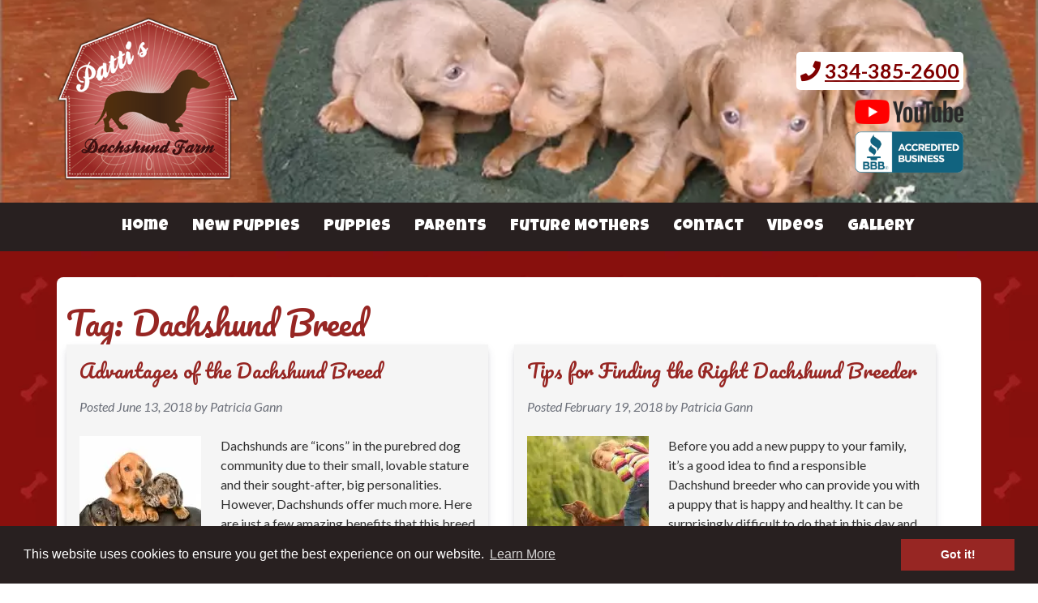

--- FILE ---
content_type: text/html; charset=UTF-8
request_url: https://www.pattisdachshundfarm.com/tag/dachshund-breed/
body_size: 24012
content:
<!doctype html>

<!--[if lt IE 7]><html lang="en-US" class="no-js lt-ie9 lt-ie8 lt-ie7"><![endif]-->
<!--[if (IE 7)&!(IEMobile)]><html lang="en-US" class="no-js lt-ie9 lt-ie8"><![endif]-->
<!--[if (IE 8)&!(IEMobile)]><html lang="en-US" class="no-js lt-ie9"><![endif]-->
<!--[if gt IE 8]><!--> <html lang="en-US" class="no-js"><!--<![endif]-->

	<head><meta charset="utf-8"><script>if(navigator.userAgent.match(/MSIE|Internet Explorer/i)||navigator.userAgent.match(/Trident\/7\..*?rv:11/i)){var href=document.location.href;if(!href.match(/[?&]nowprocket/)){if(href.indexOf("?")==-1){if(href.indexOf("#")==-1){document.location.href=href+"?nowprocket=1"}else{document.location.href=href.replace("#","?nowprocket=1#")}}else{if(href.indexOf("#")==-1){document.location.href=href+"&nowprocket=1"}else{document.location.href=href.replace("#","&nowprocket=1#")}}}}</script><script>(()=>{class RocketLazyLoadScripts{constructor(){this.v="2.0.4",this.userEvents=["keydown","keyup","mousedown","mouseup","mousemove","mouseover","mouseout","touchmove","touchstart","touchend","touchcancel","wheel","click","dblclick","input"],this.attributeEvents=["onblur","onclick","oncontextmenu","ondblclick","onfocus","onmousedown","onmouseenter","onmouseleave","onmousemove","onmouseout","onmouseover","onmouseup","onmousewheel","onscroll","onsubmit"]}async t(){this.i(),this.o(),/iP(ad|hone)/.test(navigator.userAgent)&&this.h(),this.u(),this.l(this),this.m(),this.k(this),this.p(this),this._(),await Promise.all([this.R(),this.L()]),this.lastBreath=Date.now(),this.S(this),this.P(),this.D(),this.O(),this.M(),await this.C(this.delayedScripts.normal),await this.C(this.delayedScripts.defer),await this.C(this.delayedScripts.async),await this.T(),await this.F(),await this.j(),await this.A(),window.dispatchEvent(new Event("rocket-allScriptsLoaded")),this.everythingLoaded=!0,this.lastTouchEnd&&await new Promise(t=>setTimeout(t,500-Date.now()+this.lastTouchEnd)),this.I(),this.H(),this.U(),this.W()}i(){this.CSPIssue=sessionStorage.getItem("rocketCSPIssue"),document.addEventListener("securitypolicyviolation",t=>{this.CSPIssue||"script-src-elem"!==t.violatedDirective||"data"!==t.blockedURI||(this.CSPIssue=!0,sessionStorage.setItem("rocketCSPIssue",!0))},{isRocket:!0})}o(){window.addEventListener("pageshow",t=>{this.persisted=t.persisted,this.realWindowLoadedFired=!0},{isRocket:!0}),window.addEventListener("pagehide",()=>{this.onFirstUserAction=null},{isRocket:!0})}h(){let t;function e(e){t=e}window.addEventListener("touchstart",e,{isRocket:!0}),window.addEventListener("touchend",function i(o){o.changedTouches[0]&&t.changedTouches[0]&&Math.abs(o.changedTouches[0].pageX-t.changedTouches[0].pageX)<10&&Math.abs(o.changedTouches[0].pageY-t.changedTouches[0].pageY)<10&&o.timeStamp-t.timeStamp<200&&(window.removeEventListener("touchstart",e,{isRocket:!0}),window.removeEventListener("touchend",i,{isRocket:!0}),"INPUT"===o.target.tagName&&"text"===o.target.type||(o.target.dispatchEvent(new TouchEvent("touchend",{target:o.target,bubbles:!0})),o.target.dispatchEvent(new MouseEvent("mouseover",{target:o.target,bubbles:!0})),o.target.dispatchEvent(new PointerEvent("click",{target:o.target,bubbles:!0,cancelable:!0,detail:1,clientX:o.changedTouches[0].clientX,clientY:o.changedTouches[0].clientY})),event.preventDefault()))},{isRocket:!0})}q(t){this.userActionTriggered||("mousemove"!==t.type||this.firstMousemoveIgnored?"keyup"===t.type||"mouseover"===t.type||"mouseout"===t.type||(this.userActionTriggered=!0,this.onFirstUserAction&&this.onFirstUserAction()):this.firstMousemoveIgnored=!0),"click"===t.type&&t.preventDefault(),t.stopPropagation(),t.stopImmediatePropagation(),"touchstart"===this.lastEvent&&"touchend"===t.type&&(this.lastTouchEnd=Date.now()),"click"===t.type&&(this.lastTouchEnd=0),this.lastEvent=t.type,t.composedPath&&t.composedPath()[0].getRootNode()instanceof ShadowRoot&&(t.rocketTarget=t.composedPath()[0]),this.savedUserEvents.push(t)}u(){this.savedUserEvents=[],this.userEventHandler=this.q.bind(this),this.userEvents.forEach(t=>window.addEventListener(t,this.userEventHandler,{passive:!1,isRocket:!0})),document.addEventListener("visibilitychange",this.userEventHandler,{isRocket:!0})}U(){this.userEvents.forEach(t=>window.removeEventListener(t,this.userEventHandler,{passive:!1,isRocket:!0})),document.removeEventListener("visibilitychange",this.userEventHandler,{isRocket:!0}),this.savedUserEvents.forEach(t=>{(t.rocketTarget||t.target).dispatchEvent(new window[t.constructor.name](t.type,t))})}m(){const t="return false",e=Array.from(this.attributeEvents,t=>"data-rocket-"+t),i="["+this.attributeEvents.join("],[")+"]",o="[data-rocket-"+this.attributeEvents.join("],[data-rocket-")+"]",s=(e,i,o)=>{o&&o!==t&&(e.setAttribute("data-rocket-"+i,o),e["rocket"+i]=new Function("event",o),e.setAttribute(i,t))};new MutationObserver(t=>{for(const n of t)"attributes"===n.type&&(n.attributeName.startsWith("data-rocket-")||this.everythingLoaded?n.attributeName.startsWith("data-rocket-")&&this.everythingLoaded&&this.N(n.target,n.attributeName.substring(12)):s(n.target,n.attributeName,n.target.getAttribute(n.attributeName))),"childList"===n.type&&n.addedNodes.forEach(t=>{if(t.nodeType===Node.ELEMENT_NODE)if(this.everythingLoaded)for(const i of[t,...t.querySelectorAll(o)])for(const t of i.getAttributeNames())e.includes(t)&&this.N(i,t.substring(12));else for(const e of[t,...t.querySelectorAll(i)])for(const t of e.getAttributeNames())this.attributeEvents.includes(t)&&s(e,t,e.getAttribute(t))})}).observe(document,{subtree:!0,childList:!0,attributeFilter:[...this.attributeEvents,...e]})}I(){this.attributeEvents.forEach(t=>{document.querySelectorAll("[data-rocket-"+t+"]").forEach(e=>{this.N(e,t)})})}N(t,e){const i=t.getAttribute("data-rocket-"+e);i&&(t.setAttribute(e,i),t.removeAttribute("data-rocket-"+e))}k(t){Object.defineProperty(HTMLElement.prototype,"onclick",{get(){return this.rocketonclick||null},set(e){this.rocketonclick=e,this.setAttribute(t.everythingLoaded?"onclick":"data-rocket-onclick","this.rocketonclick(event)")}})}S(t){function e(e,i){let o=e[i];e[i]=null,Object.defineProperty(e,i,{get:()=>o,set(s){t.everythingLoaded?o=s:e["rocket"+i]=o=s}})}e(document,"onreadystatechange"),e(window,"onload"),e(window,"onpageshow");try{Object.defineProperty(document,"readyState",{get:()=>t.rocketReadyState,set(e){t.rocketReadyState=e},configurable:!0}),document.readyState="loading"}catch(t){console.log("WPRocket DJE readyState conflict, bypassing")}}l(t){this.originalAddEventListener=EventTarget.prototype.addEventListener,this.originalRemoveEventListener=EventTarget.prototype.removeEventListener,this.savedEventListeners=[],EventTarget.prototype.addEventListener=function(e,i,o){o&&o.isRocket||!t.B(e,this)&&!t.userEvents.includes(e)||t.B(e,this)&&!t.userActionTriggered||e.startsWith("rocket-")||t.everythingLoaded?t.originalAddEventListener.call(this,e,i,o):(t.savedEventListeners.push({target:this,remove:!1,type:e,func:i,options:o}),"mouseenter"!==e&&"mouseleave"!==e||t.originalAddEventListener.call(this,e,t.savedUserEvents.push,o))},EventTarget.prototype.removeEventListener=function(e,i,o){o&&o.isRocket||!t.B(e,this)&&!t.userEvents.includes(e)||t.B(e,this)&&!t.userActionTriggered||e.startsWith("rocket-")||t.everythingLoaded?t.originalRemoveEventListener.call(this,e,i,o):t.savedEventListeners.push({target:this,remove:!0,type:e,func:i,options:o})}}J(t,e){this.savedEventListeners=this.savedEventListeners.filter(i=>{let o=i.type,s=i.target||window;return e!==o||t!==s||(this.B(o,s)&&(i.type="rocket-"+o),this.$(i),!1)})}H(){EventTarget.prototype.addEventListener=this.originalAddEventListener,EventTarget.prototype.removeEventListener=this.originalRemoveEventListener,this.savedEventListeners.forEach(t=>this.$(t))}$(t){t.remove?this.originalRemoveEventListener.call(t.target,t.type,t.func,t.options):this.originalAddEventListener.call(t.target,t.type,t.func,t.options)}p(t){let e;function i(e){return t.everythingLoaded?e:e.split(" ").map(t=>"load"===t||t.startsWith("load.")?"rocket-jquery-load":t).join(" ")}function o(o){function s(e){const s=o.fn[e];o.fn[e]=o.fn.init.prototype[e]=function(){return this[0]===window&&t.userActionTriggered&&("string"==typeof arguments[0]||arguments[0]instanceof String?arguments[0]=i(arguments[0]):"object"==typeof arguments[0]&&Object.keys(arguments[0]).forEach(t=>{const e=arguments[0][t];delete arguments[0][t],arguments[0][i(t)]=e})),s.apply(this,arguments),this}}if(o&&o.fn&&!t.allJQueries.includes(o)){const e={DOMContentLoaded:[],"rocket-DOMContentLoaded":[]};for(const t in e)document.addEventListener(t,()=>{e[t].forEach(t=>t())},{isRocket:!0});o.fn.ready=o.fn.init.prototype.ready=function(i){function s(){parseInt(o.fn.jquery)>2?setTimeout(()=>i.bind(document)(o)):i.bind(document)(o)}return"function"==typeof i&&(t.realDomReadyFired?!t.userActionTriggered||t.fauxDomReadyFired?s():e["rocket-DOMContentLoaded"].push(s):e.DOMContentLoaded.push(s)),o([])},s("on"),s("one"),s("off"),t.allJQueries.push(o)}e=o}t.allJQueries=[],o(window.jQuery),Object.defineProperty(window,"jQuery",{get:()=>e,set(t){o(t)}})}P(){const t=new Map;document.write=document.writeln=function(e){const i=document.currentScript,o=document.createRange(),s=i.parentElement;let n=t.get(i);void 0===n&&(n=i.nextSibling,t.set(i,n));const c=document.createDocumentFragment();o.setStart(c,0),c.appendChild(o.createContextualFragment(e)),s.insertBefore(c,n)}}async R(){return new Promise(t=>{this.userActionTriggered?t():this.onFirstUserAction=t})}async L(){return new Promise(t=>{document.addEventListener("DOMContentLoaded",()=>{this.realDomReadyFired=!0,t()},{isRocket:!0})})}async j(){return this.realWindowLoadedFired?Promise.resolve():new Promise(t=>{window.addEventListener("load",t,{isRocket:!0})})}M(){this.pendingScripts=[];this.scriptsMutationObserver=new MutationObserver(t=>{for(const e of t)e.addedNodes.forEach(t=>{"SCRIPT"!==t.tagName||t.noModule||t.isWPRocket||this.pendingScripts.push({script:t,promise:new Promise(e=>{const i=()=>{const i=this.pendingScripts.findIndex(e=>e.script===t);i>=0&&this.pendingScripts.splice(i,1),e()};t.addEventListener("load",i,{isRocket:!0}),t.addEventListener("error",i,{isRocket:!0}),setTimeout(i,1e3)})})})}),this.scriptsMutationObserver.observe(document,{childList:!0,subtree:!0})}async F(){await this.X(),this.pendingScripts.length?(await this.pendingScripts[0].promise,await this.F()):this.scriptsMutationObserver.disconnect()}D(){this.delayedScripts={normal:[],async:[],defer:[]},document.querySelectorAll("script[type$=rocketlazyloadscript]").forEach(t=>{t.hasAttribute("data-rocket-src")?t.hasAttribute("async")&&!1!==t.async?this.delayedScripts.async.push(t):t.hasAttribute("defer")&&!1!==t.defer||"module"===t.getAttribute("data-rocket-type")?this.delayedScripts.defer.push(t):this.delayedScripts.normal.push(t):this.delayedScripts.normal.push(t)})}async _(){await this.L();let t=[];document.querySelectorAll("script[type$=rocketlazyloadscript][data-rocket-src]").forEach(e=>{let i=e.getAttribute("data-rocket-src");if(i&&!i.startsWith("data:")){i.startsWith("//")&&(i=location.protocol+i);try{const o=new URL(i).origin;o!==location.origin&&t.push({src:o,crossOrigin:e.crossOrigin||"module"===e.getAttribute("data-rocket-type")})}catch(t){}}}),t=[...new Map(t.map(t=>[JSON.stringify(t),t])).values()],this.Y(t,"preconnect")}async G(t){if(await this.K(),!0!==t.noModule||!("noModule"in HTMLScriptElement.prototype))return new Promise(e=>{let i;function o(){(i||t).setAttribute("data-rocket-status","executed"),e()}try{if(navigator.userAgent.includes("Firefox/")||""===navigator.vendor||this.CSPIssue)i=document.createElement("script"),[...t.attributes].forEach(t=>{let e=t.nodeName;"type"!==e&&("data-rocket-type"===e&&(e="type"),"data-rocket-src"===e&&(e="src"),i.setAttribute(e,t.nodeValue))}),t.text&&(i.text=t.text),t.nonce&&(i.nonce=t.nonce),i.hasAttribute("src")?(i.addEventListener("load",o,{isRocket:!0}),i.addEventListener("error",()=>{i.setAttribute("data-rocket-status","failed-network"),e()},{isRocket:!0}),setTimeout(()=>{i.isConnected||e()},1)):(i.text=t.text,o()),i.isWPRocket=!0,t.parentNode.replaceChild(i,t);else{const i=t.getAttribute("data-rocket-type"),s=t.getAttribute("data-rocket-src");i?(t.type=i,t.removeAttribute("data-rocket-type")):t.removeAttribute("type"),t.addEventListener("load",o,{isRocket:!0}),t.addEventListener("error",i=>{this.CSPIssue&&i.target.src.startsWith("data:")?(console.log("WPRocket: CSP fallback activated"),t.removeAttribute("src"),this.G(t).then(e)):(t.setAttribute("data-rocket-status","failed-network"),e())},{isRocket:!0}),s?(t.fetchPriority="high",t.removeAttribute("data-rocket-src"),t.src=s):t.src="data:text/javascript;base64,"+window.btoa(unescape(encodeURIComponent(t.text)))}}catch(i){t.setAttribute("data-rocket-status","failed-transform"),e()}});t.setAttribute("data-rocket-status","skipped")}async C(t){const e=t.shift();return e?(e.isConnected&&await this.G(e),this.C(t)):Promise.resolve()}O(){this.Y([...this.delayedScripts.normal,...this.delayedScripts.defer,...this.delayedScripts.async],"preload")}Y(t,e){this.trash=this.trash||[];let i=!0;var o=document.createDocumentFragment();t.forEach(t=>{const s=t.getAttribute&&t.getAttribute("data-rocket-src")||t.src;if(s&&!s.startsWith("data:")){const n=document.createElement("link");n.href=s,n.rel=e,"preconnect"!==e&&(n.as="script",n.fetchPriority=i?"high":"low"),t.getAttribute&&"module"===t.getAttribute("data-rocket-type")&&(n.crossOrigin=!0),t.crossOrigin&&(n.crossOrigin=t.crossOrigin),t.integrity&&(n.integrity=t.integrity),t.nonce&&(n.nonce=t.nonce),o.appendChild(n),this.trash.push(n),i=!1}}),document.head.appendChild(o)}W(){this.trash.forEach(t=>t.remove())}async T(){try{document.readyState="interactive"}catch(t){}this.fauxDomReadyFired=!0;try{await this.K(),this.J(document,"readystatechange"),document.dispatchEvent(new Event("rocket-readystatechange")),await this.K(),document.rocketonreadystatechange&&document.rocketonreadystatechange(),await this.K(),this.J(document,"DOMContentLoaded"),document.dispatchEvent(new Event("rocket-DOMContentLoaded")),await this.K(),this.J(window,"DOMContentLoaded"),window.dispatchEvent(new Event("rocket-DOMContentLoaded"))}catch(t){console.error(t)}}async A(){try{document.readyState="complete"}catch(t){}try{await this.K(),this.J(document,"readystatechange"),document.dispatchEvent(new Event("rocket-readystatechange")),await this.K(),document.rocketonreadystatechange&&document.rocketonreadystatechange(),await this.K(),this.J(window,"load"),window.dispatchEvent(new Event("rocket-load")),await this.K(),window.rocketonload&&window.rocketonload(),await this.K(),this.allJQueries.forEach(t=>t(window).trigger("rocket-jquery-load")),await this.K(),this.J(window,"pageshow");const t=new Event("rocket-pageshow");t.persisted=this.persisted,window.dispatchEvent(t),await this.K(),window.rocketonpageshow&&window.rocketonpageshow({persisted:this.persisted})}catch(t){console.error(t)}}async K(){Date.now()-this.lastBreath>45&&(await this.X(),this.lastBreath=Date.now())}async X(){return document.hidden?new Promise(t=>setTimeout(t)):new Promise(t=>requestAnimationFrame(t))}B(t,e){return e===document&&"readystatechange"===t||(e===document&&"DOMContentLoaded"===t||(e===window&&"DOMContentLoaded"===t||(e===window&&"load"===t||e===window&&"pageshow"===t)))}static run(){(new RocketLazyLoadScripts).t()}}RocketLazyLoadScripts.run()})();</script>
		

				<meta http-equiv="X-UA-Compatible" content="IE=edge">

		<title>Dachshund Breed Archives | Patti&#039;s Dachshund Farm</title>
<link data-rocket-preload as="style" href="https://fonts.googleapis.com/css?family=Lato%3A400%2C700%2C400italic%2C700italic%7CAsap%20Condensed%7CPacifico%7CLuckiest%20Guy&#038;display=swap" rel="preload">
<link href="https://fonts.googleapis.com/css?family=Lato%3A400%2C700%2C400italic%2C700italic%7CAsap%20Condensed%7CPacifico%7CLuckiest%20Guy&#038;display=swap" media="print" onload="this.media=&#039;all&#039;" rel="stylesheet">
<noscript data-wpr-hosted-gf-parameters=""><link rel="stylesheet" href="https://fonts.googleapis.com/css?family=Lato%3A400%2C700%2C400italic%2C700italic%7CAsap%20Condensed%7CPacifico%7CLuckiest%20Guy&#038;display=swap"></noscript>
<!-- Local Business with social media -->
<script type="application/ld+json">
{
  "@context" : "https://schema.org",
  "@type" : "LocalBusiness",
  "@id" : "https://www.pattisdachshundfarm.com",
  "name" : "Patti's Dachshund Farm",
  "url" : "https://www.pattisdachshundfarm.com",
  "logo" : "https://www.pattisdachshundfarm.com/wp-content/uploads/2013/07/logo.png",
  "image" : "https://www.pattisdachshundfarm.com/wp-content/uploads/2013/07/logo.png",
  "priceRange" : "$$$",
  "telephone" : "+1-334-385-2600",
  "email" : "pg9365@juno.com",
  "address" : {
    "@type" : "PostalAddress",
    "streetAddress" : "3829 County Road 32",
    "addressLocality" : "Arlington",
    "addressRegion" : "AL",
    "addressCountry" : "USA",
    "postalCode" : "36722"
  },
  	"sameAs" : [
		"https://www.facebook.com/Pattis-Dachshund-Farm-316117431865565/"
	]
}
</script>
				<meta name="HandheldFriendly" content="True">
		<meta name="MobileOptimized" content="320">
		<meta name="viewport" content="width=device-width, initial-scale=1"/>

					<link rel="apple-touch-icon" sizes="152x152" href="https://www.pattisdachshundfarm.com/apple-touch-icon.png">
			<link rel="icon" type="image/png" sizes="32x32" href="https://www.pattisdachshundfarm.com/favicon-32x32.png">
			<link rel="icon" type="image/png" sizes="16x16" href="https://www.pattisdachshundfarm.com/favicon-16x16.png">
			<link rel="manifest" href="https://www.pattisdachshundfarm.com/site.webmanifest">
			<link rel="mask-icon" href="https://www.pattisdachshundfarm.com/safari-pinned-tab.svg" color="#5bbad5">
			<meta name="msapplication-TileColor" content="#ffffff">
			<meta name="theme-color" content="#ffffff">

		<link rel="pingback" href="https://www.pattisdachshundfarm.com/xmlrpc.php">

				<meta name='robots' content='noindex, follow' />
	<style>img:is([sizes="auto" i], [sizes^="auto," i]) { contain-intrinsic-size: 3000px 1500px }</style>
	
	<!-- This site is optimized with the Yoast SEO plugin v26.7 - https://yoast.com/wordpress/plugins/seo/ -->
	<meta property="og:locale" content="en_US" />
	<meta property="og:type" content="article" />
	<meta property="og:title" content="Dachshund Breed Archives | Patti&#039;s Dachshund Farm" />
	<meta property="og:url" content="https://www.pattisdachshundfarm.com/tag/dachshund-breed/" />
	<meta property="og:site_name" content="Patti&#039;s Dachshund Farm" />
	<meta name="twitter:card" content="summary_large_image" />
	<script type="application/ld+json" class="yoast-schema-graph">{"@context":"https://schema.org","@graph":[{"@type":"CollectionPage","@id":"https://www.pattisdachshundfarm.com/tag/dachshund-breed/","url":"https://www.pattisdachshundfarm.com/tag/dachshund-breed/","name":"Dachshund Breed Archives | Patti&#039;s Dachshund Farm","isPartOf":{"@id":"https://www.pattisdachshundfarm.com/#website"},"primaryImageOfPage":{"@id":"https://www.pattisdachshundfarm.com/tag/dachshund-breed/#primaryimage"},"image":{"@id":"https://www.pattisdachshundfarm.com/tag/dachshund-breed/#primaryimage"},"thumbnailUrl":"https://www.pattisdachshundfarm.com/wp-content/uploads/2018/06/Advantages-of-the-Dachshund-Breed.jpg","breadcrumb":{"@id":"https://www.pattisdachshundfarm.com/tag/dachshund-breed/#breadcrumb"},"inLanguage":"en-US"},{"@type":"ImageObject","inLanguage":"en-US","@id":"https://www.pattisdachshundfarm.com/tag/dachshund-breed/#primaryimage","url":"https://www.pattisdachshundfarm.com/wp-content/uploads/2018/06/Advantages-of-the-Dachshund-Breed.jpg","contentUrl":"https://www.pattisdachshundfarm.com/wp-content/uploads/2018/06/Advantages-of-the-Dachshund-Breed.jpg","width":450,"height":335,"caption":"Dachshund Puppies Lying Around in Alabama"},{"@type":"BreadcrumbList","@id":"https://www.pattisdachshundfarm.com/tag/dachshund-breed/#breadcrumb","itemListElement":[{"@type":"ListItem","position":1,"name":"Home","item":"https://www.pattisdachshundfarm.com/"},{"@type":"ListItem","position":2,"name":"Dachshund Breed"}]},{"@type":"WebSite","@id":"https://www.pattisdachshundfarm.com/#website","url":"https://www.pattisdachshundfarm.com/","name":"Patti&#039;s Dachshund Farm","description":"","potentialAction":[{"@type":"SearchAction","target":{"@type":"EntryPoint","urlTemplate":"https://www.pattisdachshundfarm.com/?s={search_term_string}"},"query-input":{"@type":"PropertyValueSpecification","valueRequired":true,"valueName":"search_term_string"}}],"inLanguage":"en-US"}]}</script>
	<!-- / Yoast SEO plugin. -->


<link rel='dns-prefetch' href='//cdnjs.cloudflare.com' />
<link rel='dns-prefetch' href='//fonts.googleapis.com' />
<link rel='dns-prefetch' href='//use.fontawesome.com' />
<link href='https://fonts.gstatic.com' crossorigin rel='preconnect' />
<link rel="alternate" type="application/rss+xml" title="Patti&#039;s Dachshund Farm &raquo; Feed" href="https://www.pattisdachshundfarm.com/feed/" />
<link rel="alternate" type="application/rss+xml" title="Patti&#039;s Dachshund Farm &raquo; Comments Feed" href="https://www.pattisdachshundfarm.com/comments/feed/" />
<link rel="alternate" type="application/rss+xml" title="Patti&#039;s Dachshund Farm &raquo; Dachshund Breed Tag Feed" href="https://www.pattisdachshundfarm.com/tag/dachshund-breed/feed/" />
<link data-minify="1" rel='stylesheet' id='wp-customer-reviews-3-frontend-css' href='https://www.pattisdachshundfarm.com/wp-content/cache/min/1/wp-content/plugins/wp-customer-reviews/css/wp-customer-reviews.css?ver=1765901951' type='text/css' media='all' />
<style id='wp-emoji-styles-inline-css' type='text/css'>

	img.wp-smiley, img.emoji {
		display: inline !important;
		border: none !important;
		box-shadow: none !important;
		height: 1em !important;
		width: 1em !important;
		margin: 0 0.07em !important;
		vertical-align: -0.1em !important;
		background: none !important;
		padding: 0 !important;
	}
</style>
<link rel='stylesheet' id='wp-block-library-css' href='https://www.pattisdachshundfarm.com/wp-includes/css/dist/block-library/style.min.css' type='text/css' media='all' />
<style id='classic-theme-styles-inline-css' type='text/css'>
/*! This file is auto-generated */
.wp-block-button__link{color:#fff;background-color:#32373c;border-radius:9999px;box-shadow:none;text-decoration:none;padding:calc(.667em + 2px) calc(1.333em + 2px);font-size:1.125em}.wp-block-file__button{background:#32373c;color:#fff;text-decoration:none}
</style>
<link rel='stylesheet' id='wp-components-css' href='https://www.pattisdachshundfarm.com/wp-includes/css/dist/components/style.min.css' type='text/css' media='all' />
<link rel='stylesheet' id='wp-preferences-css' href='https://www.pattisdachshundfarm.com/wp-includes/css/dist/preferences/style.min.css' type='text/css' media='all' />
<link rel='stylesheet' id='wp-block-editor-css' href='https://www.pattisdachshundfarm.com/wp-includes/css/dist/block-editor/style.min.css' type='text/css' media='all' />
<link data-minify="1" rel='stylesheet' id='popup-maker-block-library-style-css' href='https://www.pattisdachshundfarm.com/wp-content/cache/min/1/wp-content/plugins/popup-maker/dist/packages/block-library-style.css?ver=1765901952' type='text/css' media='all' />
<style id='global-styles-inline-css' type='text/css'>
:root{--wp--preset--aspect-ratio--square: 1;--wp--preset--aspect-ratio--4-3: 4/3;--wp--preset--aspect-ratio--3-4: 3/4;--wp--preset--aspect-ratio--3-2: 3/2;--wp--preset--aspect-ratio--2-3: 2/3;--wp--preset--aspect-ratio--16-9: 16/9;--wp--preset--aspect-ratio--9-16: 9/16;--wp--preset--color--black: #000000;--wp--preset--color--cyan-bluish-gray: #abb8c3;--wp--preset--color--white: #ffffff;--wp--preset--color--pale-pink: #f78da7;--wp--preset--color--vivid-red: #cf2e2e;--wp--preset--color--luminous-vivid-orange: #ff6900;--wp--preset--color--luminous-vivid-amber: #fcb900;--wp--preset--color--light-green-cyan: #7bdcb5;--wp--preset--color--vivid-green-cyan: #00d084;--wp--preset--color--pale-cyan-blue: #8ed1fc;--wp--preset--color--vivid-cyan-blue: #0693e3;--wp--preset--color--vivid-purple: #9b51e0;--wp--preset--gradient--vivid-cyan-blue-to-vivid-purple: linear-gradient(135deg,rgba(6,147,227,1) 0%,rgb(155,81,224) 100%);--wp--preset--gradient--light-green-cyan-to-vivid-green-cyan: linear-gradient(135deg,rgb(122,220,180) 0%,rgb(0,208,130) 100%);--wp--preset--gradient--luminous-vivid-amber-to-luminous-vivid-orange: linear-gradient(135deg,rgba(252,185,0,1) 0%,rgba(255,105,0,1) 100%);--wp--preset--gradient--luminous-vivid-orange-to-vivid-red: linear-gradient(135deg,rgba(255,105,0,1) 0%,rgb(207,46,46) 100%);--wp--preset--gradient--very-light-gray-to-cyan-bluish-gray: linear-gradient(135deg,rgb(238,238,238) 0%,rgb(169,184,195) 100%);--wp--preset--gradient--cool-to-warm-spectrum: linear-gradient(135deg,rgb(74,234,220) 0%,rgb(151,120,209) 20%,rgb(207,42,186) 40%,rgb(238,44,130) 60%,rgb(251,105,98) 80%,rgb(254,248,76) 100%);--wp--preset--gradient--blush-light-purple: linear-gradient(135deg,rgb(255,206,236) 0%,rgb(152,150,240) 100%);--wp--preset--gradient--blush-bordeaux: linear-gradient(135deg,rgb(254,205,165) 0%,rgb(254,45,45) 50%,rgb(107,0,62) 100%);--wp--preset--gradient--luminous-dusk: linear-gradient(135deg,rgb(255,203,112) 0%,rgb(199,81,192) 50%,rgb(65,88,208) 100%);--wp--preset--gradient--pale-ocean: linear-gradient(135deg,rgb(255,245,203) 0%,rgb(182,227,212) 50%,rgb(51,167,181) 100%);--wp--preset--gradient--electric-grass: linear-gradient(135deg,rgb(202,248,128) 0%,rgb(113,206,126) 100%);--wp--preset--gradient--midnight: linear-gradient(135deg,rgb(2,3,129) 0%,rgb(40,116,252) 100%);--wp--preset--font-size--small: 13px;--wp--preset--font-size--medium: 20px;--wp--preset--font-size--large: 36px;--wp--preset--font-size--x-large: 42px;--wp--preset--spacing--20: 0.44rem;--wp--preset--spacing--30: 0.67rem;--wp--preset--spacing--40: 1rem;--wp--preset--spacing--50: 1.5rem;--wp--preset--spacing--60: 2.25rem;--wp--preset--spacing--70: 3.38rem;--wp--preset--spacing--80: 5.06rem;--wp--preset--shadow--natural: 6px 6px 9px rgba(0, 0, 0, 0.2);--wp--preset--shadow--deep: 12px 12px 50px rgba(0, 0, 0, 0.4);--wp--preset--shadow--sharp: 6px 6px 0px rgba(0, 0, 0, 0.2);--wp--preset--shadow--outlined: 6px 6px 0px -3px rgba(255, 255, 255, 1), 6px 6px rgba(0, 0, 0, 1);--wp--preset--shadow--crisp: 6px 6px 0px rgba(0, 0, 0, 1);}:where(.is-layout-flex){gap: 0.5em;}:where(.is-layout-grid){gap: 0.5em;}body .is-layout-flex{display: flex;}.is-layout-flex{flex-wrap: wrap;align-items: center;}.is-layout-flex > :is(*, div){margin: 0;}body .is-layout-grid{display: grid;}.is-layout-grid > :is(*, div){margin: 0;}:where(.wp-block-columns.is-layout-flex){gap: 2em;}:where(.wp-block-columns.is-layout-grid){gap: 2em;}:where(.wp-block-post-template.is-layout-flex){gap: 1.25em;}:where(.wp-block-post-template.is-layout-grid){gap: 1.25em;}.has-black-color{color: var(--wp--preset--color--black) !important;}.has-cyan-bluish-gray-color{color: var(--wp--preset--color--cyan-bluish-gray) !important;}.has-white-color{color: var(--wp--preset--color--white) !important;}.has-pale-pink-color{color: var(--wp--preset--color--pale-pink) !important;}.has-vivid-red-color{color: var(--wp--preset--color--vivid-red) !important;}.has-luminous-vivid-orange-color{color: var(--wp--preset--color--luminous-vivid-orange) !important;}.has-luminous-vivid-amber-color{color: var(--wp--preset--color--luminous-vivid-amber) !important;}.has-light-green-cyan-color{color: var(--wp--preset--color--light-green-cyan) !important;}.has-vivid-green-cyan-color{color: var(--wp--preset--color--vivid-green-cyan) !important;}.has-pale-cyan-blue-color{color: var(--wp--preset--color--pale-cyan-blue) !important;}.has-vivid-cyan-blue-color{color: var(--wp--preset--color--vivid-cyan-blue) !important;}.has-vivid-purple-color{color: var(--wp--preset--color--vivid-purple) !important;}.has-black-background-color{background-color: var(--wp--preset--color--black) !important;}.has-cyan-bluish-gray-background-color{background-color: var(--wp--preset--color--cyan-bluish-gray) !important;}.has-white-background-color{background-color: var(--wp--preset--color--white) !important;}.has-pale-pink-background-color{background-color: var(--wp--preset--color--pale-pink) !important;}.has-vivid-red-background-color{background-color: var(--wp--preset--color--vivid-red) !important;}.has-luminous-vivid-orange-background-color{background-color: var(--wp--preset--color--luminous-vivid-orange) !important;}.has-luminous-vivid-amber-background-color{background-color: var(--wp--preset--color--luminous-vivid-amber) !important;}.has-light-green-cyan-background-color{background-color: var(--wp--preset--color--light-green-cyan) !important;}.has-vivid-green-cyan-background-color{background-color: var(--wp--preset--color--vivid-green-cyan) !important;}.has-pale-cyan-blue-background-color{background-color: var(--wp--preset--color--pale-cyan-blue) !important;}.has-vivid-cyan-blue-background-color{background-color: var(--wp--preset--color--vivid-cyan-blue) !important;}.has-vivid-purple-background-color{background-color: var(--wp--preset--color--vivid-purple) !important;}.has-black-border-color{border-color: var(--wp--preset--color--black) !important;}.has-cyan-bluish-gray-border-color{border-color: var(--wp--preset--color--cyan-bluish-gray) !important;}.has-white-border-color{border-color: var(--wp--preset--color--white) !important;}.has-pale-pink-border-color{border-color: var(--wp--preset--color--pale-pink) !important;}.has-vivid-red-border-color{border-color: var(--wp--preset--color--vivid-red) !important;}.has-luminous-vivid-orange-border-color{border-color: var(--wp--preset--color--luminous-vivid-orange) !important;}.has-luminous-vivid-amber-border-color{border-color: var(--wp--preset--color--luminous-vivid-amber) !important;}.has-light-green-cyan-border-color{border-color: var(--wp--preset--color--light-green-cyan) !important;}.has-vivid-green-cyan-border-color{border-color: var(--wp--preset--color--vivid-green-cyan) !important;}.has-pale-cyan-blue-border-color{border-color: var(--wp--preset--color--pale-cyan-blue) !important;}.has-vivid-cyan-blue-border-color{border-color: var(--wp--preset--color--vivid-cyan-blue) !important;}.has-vivid-purple-border-color{border-color: var(--wp--preset--color--vivid-purple) !important;}.has-vivid-cyan-blue-to-vivid-purple-gradient-background{background: var(--wp--preset--gradient--vivid-cyan-blue-to-vivid-purple) !important;}.has-light-green-cyan-to-vivid-green-cyan-gradient-background{background: var(--wp--preset--gradient--light-green-cyan-to-vivid-green-cyan) !important;}.has-luminous-vivid-amber-to-luminous-vivid-orange-gradient-background{background: var(--wp--preset--gradient--luminous-vivid-amber-to-luminous-vivid-orange) !important;}.has-luminous-vivid-orange-to-vivid-red-gradient-background{background: var(--wp--preset--gradient--luminous-vivid-orange-to-vivid-red) !important;}.has-very-light-gray-to-cyan-bluish-gray-gradient-background{background: var(--wp--preset--gradient--very-light-gray-to-cyan-bluish-gray) !important;}.has-cool-to-warm-spectrum-gradient-background{background: var(--wp--preset--gradient--cool-to-warm-spectrum) !important;}.has-blush-light-purple-gradient-background{background: var(--wp--preset--gradient--blush-light-purple) !important;}.has-blush-bordeaux-gradient-background{background: var(--wp--preset--gradient--blush-bordeaux) !important;}.has-luminous-dusk-gradient-background{background: var(--wp--preset--gradient--luminous-dusk) !important;}.has-pale-ocean-gradient-background{background: var(--wp--preset--gradient--pale-ocean) !important;}.has-electric-grass-gradient-background{background: var(--wp--preset--gradient--electric-grass) !important;}.has-midnight-gradient-background{background: var(--wp--preset--gradient--midnight) !important;}.has-small-font-size{font-size: var(--wp--preset--font-size--small) !important;}.has-medium-font-size{font-size: var(--wp--preset--font-size--medium) !important;}.has-large-font-size{font-size: var(--wp--preset--font-size--large) !important;}.has-x-large-font-size{font-size: var(--wp--preset--font-size--x-large) !important;}
:where(.wp-block-post-template.is-layout-flex){gap: 1.25em;}:where(.wp-block-post-template.is-layout-grid){gap: 1.25em;}
:where(.wp-block-columns.is-layout-flex){gap: 2em;}:where(.wp-block-columns.is-layout-grid){gap: 2em;}
:root :where(.wp-block-pullquote){font-size: 1.5em;line-height: 1.6;}
</style>
<link rel='stylesheet' id='foobox-free-min-css' href='https://www.pattisdachshundfarm.com/wp-content/plugins/foobox-image-lightbox/free/css/foobox.free.min.css' type='text/css' media='all' />
<link data-minify="1" rel='stylesheet' id='widgetopts-styles-css' href='https://www.pattisdachshundfarm.com/wp-content/cache/min/1/wp-content/plugins/widget-options/assets/css/widget-options.css?ver=1765901952' type='text/css' media='all' />

<link rel='stylesheet' id='shiftnav-css' href='https://www.pattisdachshundfarm.com/wp-content/plugins/shiftnav-responsive-mobile-menu/assets/css/shiftnav.min.css' type='text/css' media='all' />
<link data-minify="1" rel='stylesheet' id='shiftnav-font-awesome-css' href='https://www.pattisdachshundfarm.com/wp-content/cache/min/1/wp-content/plugins/shiftnav-responsive-mobile-menu/assets/css/fontawesome/css/font-awesome.min.css?ver=1765901952' type='text/css' media='all' />
<link data-minify="1" rel='stylesheet' id='bones-stylesheet-css' href='https://www.pattisdachshundfarm.com/wp-content/cache/min/1/wp-content/themes/blueprint/library/css/style.css?ver=1765901952' type='text/css' media='all' />
<!--[if lt IE 9]>
<link rel='stylesheet' id='bones-ie-only-css' href='https://www.pattisdachshundfarm.com/wp-content/themes/blueprint/library/css/ie.css' type='text/css' media='all' />
<![endif]-->
<link data-minify="1" rel='stylesheet' id='font-awesome-free-css' href='https://www.pattisdachshundfarm.com/wp-content/cache/min/1/releases/v5.6.0/css/all.css?ver=1765901952' type='text/css' media='all' />
<link data-minify="1" rel='stylesheet' id='slick-slider-styles-css' href='https://www.pattisdachshundfarm.com/wp-content/cache/min/1/wp-content/themes/blueprint/library/slick/slick.css?ver=1765901952' type='text/css' media='all' />
<link data-minify="1" rel='stylesheet' id='slick-slider-theme-styles-css' href='https://www.pattisdachshundfarm.com/wp-content/cache/min/1/wp-content/themes/blueprint/library/slick/slick-theme.css?ver=1765901952' type='text/css' media='all' />
<link data-minify="1" rel='stylesheet' id='cookie-consent-styles-css' href='https://www.pattisdachshundfarm.com/wp-content/cache/min/1/ajax/libs/cookieconsent2/3.0.3/cookieconsent.min.css?ver=1765901952' type='text/css' media='all' />
<style id='rocket-lazyload-inline-css' type='text/css'>
.rll-youtube-player{position:relative;padding-bottom:56.23%;height:0;overflow:hidden;max-width:100%;}.rll-youtube-player:focus-within{outline: 2px solid currentColor;outline-offset: 5px;}.rll-youtube-player iframe{position:absolute;top:0;left:0;width:100%;height:100%;z-index:100;background:0 0}.rll-youtube-player img{bottom:0;display:block;left:0;margin:auto;max-width:100%;width:100%;position:absolute;right:0;top:0;border:none;height:auto;-webkit-transition:.4s all;-moz-transition:.4s all;transition:.4s all}.rll-youtube-player img:hover{-webkit-filter:brightness(75%)}.rll-youtube-player .play{height:100%;width:100%;left:0;top:0;position:absolute;background:url(https://www.pattisdachshundfarm.com/wp-content/plugins/wp-rocket/assets/img/youtube.png) no-repeat center;background-color: transparent !important;cursor:pointer;border:none;}
</style>
<script type="text/javascript" src="https://www.pattisdachshundfarm.com/wp-includes/js/jquery/jquery.min.js" id="jquery-core-js"></script>
<script type="text/javascript" src="https://www.pattisdachshundfarm.com/wp-includes/js/jquery/jquery-migrate.min.js" id="jquery-migrate-js"></script>
<script data-minify="1" type="text/javascript" src="https://www.pattisdachshundfarm.com/wp-content/cache/min/1/wp-content/plugins/wp-customer-reviews/js/wp-customer-reviews.js?ver=1765901952" id="wp-customer-reviews-3-frontend-js"></script>
<script type="text/javascript" id="foobox-free-min-js-before">
/* <![CDATA[ */
/* Run FooBox FREE (v2.7.35) */
var FOOBOX = window.FOOBOX = {
	ready: true,
	disableOthers: false,
	o: {wordpress: { enabled: true }, countMessage:'image %index of %total', captions: { dataTitle: ["captionTitle","title"], dataDesc: ["captionDesc","description"] }, rel: '', excludes:'.fbx-link,.nofoobox,.nolightbox,a[href*="pinterest.com/pin/create/button/"]', affiliate : { enabled: false }},
	selectors: [
		".foogallery-container.foogallery-lightbox-foobox", ".foogallery-container.foogallery-lightbox-foobox-free", ".gallery", ".wp-block-gallery", ".wp-caption", ".wp-block-image", "a:has(img[class*=wp-image-])", ".post a:has(img[class*=wp-image-])", ".foobox"
	],
	pre: function( $ ){
		// Custom JavaScript (Pre)
		
	},
	post: function( $ ){
		// Custom JavaScript (Post)
		
		// Custom Captions Code
		
	},
	custom: function( $ ){
		// Custom Extra JS
		
	}
};
/* ]]> */
</script>
<script type="text/javascript" src="https://www.pattisdachshundfarm.com/wp-content/plugins/foobox-image-lightbox/free/js/foobox.free.min.js" id="foobox-free-min-js"></script>
<script type="text/javascript" src="https://www.pattisdachshundfarm.com/wp-content/themes/blueprint/library/js/libs/modernizr.custom.min.js" id="bones-modernizr-js"></script>
<script data-minify="1" type="text/javascript" src="https://www.pattisdachshundfarm.com/wp-content/cache/min/1/ajax/libs/cookieconsent2/3.0.3/cookieconsent.min.js?ver=1765901952" id="cookie-consent-script-js"></script>
<script type="text/javascript" id="cookie-consent-script-js-after">
/* <![CDATA[ */
window.addEventListener("load", function(){
					window.cookieconsent.initialise({
					  "palette": {
						"popup": {
						  "background": "#282020",
						  "text": "#fff"
						},
						"button": {
						  "background": "#972623",
						  "text": "#ffffff"
						}
					  },
					 
					  "theme": "block",
					  "position": "bottom",					  
					  "content": {
					  	"link": "Learn More",
					  	"message": "This website uses cookies to ensure you get the best experience on our website.",
					  	"dismiss": "Got it!",
					  	"href": "https://www.pattisdachshundfarm.com/privacy-policy/"						
						
					  }
					})});
/* ]]> */
</script>
<link rel="https://api.w.org/" href="https://www.pattisdachshundfarm.com/wp-json/" /><link rel="alternate" title="JSON" type="application/json" href="https://www.pattisdachshundfarm.com/wp-json/wp/v2/tags/155" />
		<!-- ShiftNav CSS
	================================================================ -->
		<style type="text/css" id="shiftnav-dynamic-css">
				@media only screen and (min-width:960px){ #shiftnav-toggle-main, .shiftnav-toggle-mobile{ display:none; } .shiftnav-wrap { padding-top:0 !important; } }
	@media only screen and (max-width:959px){ .top-nav{ display:none !important; } }

/* Status: Loaded from Transient */
		</style>
		<!-- end ShiftNav CSS -->

	<noscript><style>.lazyload[data-src]{display:none !important;}</style></noscript><style>.lazyload{background-image:none !important;}.lazyload:before{background-image:none !important;}</style>		<style type="text/css" id="wp-custom-css">
			#post-16450 iframe {
    max-height: 315px;
    margin-bottom: 1em;
}
/* * {
	border: solid 1px red
} */

.blog-header {
	color: #fff !important;
	text-shadow: 1px 1px 5px #000;
	margin-bottom: 2rem;
}

.top-bar {
	display: none;
}
.cpt-container .wrap{
	display: flex;
flex-wrap: wrap;
}

.cptpost {
	flex-basis: calc(50% - 1rem);
	position: relative;
	background: #f5f5f5;
	margin-bottom: 1.5rem;
	border-bottom: none !important;
	padding: 0 1rem 3rem !important;
	box-shadow: rgba(50, 50, 93, 0.15) 0px 6px 12px -2px, rgba(0, 0, 0, 0.2) 0px 3px 7px -3px;
}

.cptpost:nth-of-type(odd) {
	margin-right: 1rem;
}

.cptpost:nth-of-type(even) {
	margin-left: 1rem;
}

.cptpost h2 {
	line-height: 1.2;
}

.cptpost h2 a {
	text-decoration: none !important;
	font-size: 1.25rem;
}

.cptpost .excerpt-read-more {
	position: absolute;
	right: 1rem;
	bottom: 1rem;
	padding: 8px 20px;
	background: #87100f;
	text-decoration: none !important;
	color: #fff !important;
}

.cptpost .excerpt-read-more:hover {
	background: #c41716;
}

@media only screen and (max-width: 767px) {
	.cptpost {
		margin-right: auto !important;
		margin-left: auto !important;
		flex-basis: 100%;
	}
}

#searchsubmit {
	float: right;
}
.video-grid {
	width:100%;
	display: block;
	margin: .5em auto;
}
.cptpost {
	border-bottom: 1px dashed #5a4b43;
	padding: 0 0 20px 0;
}

#testimonial {
	text-align: center;
	font-family: Luckiest Guy,Arial,serif;
font-size: 30px;
}

.gallery-columns-2 .gallery-item {
	width: 48% !important;
}

.contact-title {
	font-size: 42px;
	color: #B57F74;
}

.footer {
	font-family: 'Asap Condensed' !important;
}

.aligncenter {
	margin: 0 auto;
	text-align: center;
}

/* #inner-content {
	background-color: #362B25;
	padding: 20px;
} */

.single .wp-post-image {
	width: 250px;
	display: block !important;
	clear: right !important;
	float: none !important;
}

#inner-footer {
	background-color: #6A5B51;
}

#content {
	background-image: url('https://www.pattisdachshundfarm.com/wp-content/uploads/2021/11/sbp1-bg-v2.jpg') !important;
	background-repeat: repeat !important;
	background-size: auto !important;
}

#inner-content {
	background: #fff ;
}

.page-id-3 #content {
	background: url("https://www.pattisdachshundfarm.com/wp-content/uploads/2019/12/fullbodybg-e1577369896225.jpg") !important;
	background-size: cover !important;
}

.page-id-3 #inner-content {
	padding: 0 .75rem;
}

@media only screen and (min-width: 651px) {
	.page-id-3 #inner-content {
		border-radius: 8px;
	}
}

@media only screen and (max-width: 650px) {
	.page-id-3 #content {
		padding: 0;
	}
	
	.page-id-3 #inner-content {
		width: 100%;
		padding: 0 .75rem;
	}
}

/* Inner pages */
.cpt-container {
	margin-top: 2rem;
}

@media only screen and (min-width: 651px) {
	body:not(.page-id-3) #inner-content {
		border-radius: 8px;
		padding: 0 .75rem;
	}
}

@media only screen and (max-width: 650px) {
	body:not(.page-id-3) #content {
		padding: 0;
	}
	
	body:not(.page-id-3) #inner-content {
		width: 100%;
		padding: 0 .75rem !important;
	}
}

.header-address a{color: maroon;
	text-shadow: 0 0 5px #fff;
font-weight: bold;}
.header-address #header-widget #black-studio-tinymce-6 .textwidget p {
	float: right;
	text-align: right;
	font-size: 25px;

}

.fa-phone {
	color: maroon;
	text-shadow: 0 0 5px #fff;
}

.header-address a:hover,
.header-address a:active,
.header-address a:focus{
	color:#b51514;
}

nav ul li a {
	font-size: 20px;
}

.banner-cta h2 {
	font-size: 56px;
	color: #B88585 !important;
	text-shadow: 2px 2px 3px black;
	margin-bottom: 0;
}

.banner-cta p {
	text-shadow: 2px 2px 3px black;
	margin-top: 0;
}

.entry-content h1 {
	color:#B88582;
}

.exittitle {
	color: #B88585;
font-family: pacifico;
font-size: 40px;
text-align: left;
line-height: 130%;
margin-top: 15px;
}

.pre-footer-form-title {
	font-size: 40px;
	padding-top: 10px !important;
	margin-bottom: 10px;
}

.taxonomy-description {
	display: none;
}


.cpt-container img {
	clear: both;
float: left;
	margin-right: 30px;
}

.cpt-container {
	padding-bottom: 50px;
}

.pre-footer-cta {
	display: none;
}

.footer-container h2 {
	font-family: Luckiest Guy,Arial,serif !important;
font-size: 30px;
padding: 0;
margin: 0;
}

#black-studio-tinymce-8 {
	margin: 0;
}

#black-studio-tinymce-8 p:nth-of-type(2) {
	font-size: 20px;
	margin: 0
}

.footer {
	padding-bottom: 0 !important;;
}

#black-studio-tinymce-8 a {
	color: #B88585;
	font-weight: bold;
}

.logo-nav {
	background-image: url('https://www.pattisdachshundfarm.com/wp-content/uploads/2019/10/banner1.jpg');
	background-size: cover;
	background-position: center center;
	min-height: 250px;
}

#logo img {
	max-width: 225px;
}

.phone-header-container {
	background: #fff;
	padding: 5px;
	display: inline-block;
	border-radius: 5px;
	margin-bottom: .75rem;
}

.banner {
	display: none;
}

.pre-footer-form {
	display: none;
}

#searchform label {
	display: none;
}

#searchform  {
	clear: left;
	clear: right;
	float: right;
	margin-bottom: 30px;
}

#searchform input {
	display: block;
	width:250px;
}

iframe {
	text-align: center;
	display: block !important;
	margin: 0 auto;
	max-width: 100%;
}

.single-title {
	color: #972623;
	font-size: 1.75rem;
	margin-bottom: 1rem;
}

.byline {
	color: #6B6F79;
}

#main {
	margin: 0 auto !important;
	display: block !important;
	width: 100%;
}

#shiftnav-main {
	background-color: #362B25;
}

@media only screen and (max-width: 600px) {
	
	
  .header-address #header-widget #black-studio-tinymce-6 .textwidget p {
    margin: 0 auto;
		float: none;
		display: block !important;
		text-align: center;
  }
	#searchform {
		text-align: center !important;
		float: none !important;
		display: block !important;
		margin: 30px auto !important;
	}
	#s {
		text-align: center !important;
		margin: 0 auto !important;
		display: block !important;
	}
}

.gform_title {
	display: none;
}
@media only screen and (min-width:768px) {
	.video-grid {
    width: 45%;
    display: inline-block;
    margin: 1em;
	}
}

@media only screen and (max-width: 767px) {
	#logo img {
		margin-top: 1rem;
	}
	
	#black-studio-tinymce-6 p {
		text-align: center !important;
	}
}

/* Top Feature Section */

.service-boxes-pre {
	background: url("https://www.pattisdachshundfarm.com/wp-content/uploads/2021/11/sbp1-bg-v2.jpg") !important;
	padding-top: 4rem;
	padding-bottom: 4rem;
}

.inner-service-box-bg-pre-wrapper {
	background: rgba(206, 206, 206,.6);
	padding-left: 0;
	padding-right: 0;
	transform: rotate(-3deg);
}

.inner-service-box-bg-pre {
	background-image: url("https://www.pattisdachshundfarm.com/wp-content/uploads/2021/11/pawprint-card-bg-v2.jpg") !important;
	background-repeat: no-repeat !important;
	background-position: bottom right !important;
	box-shadow: none !important;
	margin-left: 0;
	margin-right: 0;
	transform: rotate(3deg);
}

.service-button-pre {
	margin-bottom: 1rem;
}

@media only screen and (max-width: 767px) {
	.inner-service-box-bg-pre-wrapper {
		max-width: 400px;
		margin: 1rem auto;
	}
}

/* Main */
#content {
	padding-top: 2rem;
	padding-bottom: 2.5rem;
}

/* Bottom Feature Section */

.tag-line {
	font-size: 2.5rem;
	font-family: 'Pacifico', cursive !important;
		color: #fff !important;
}

/* span.heart {
	display: inline-block; 
	background: url("https://www.pattisdachshundfarm.com/wp-content/uploads/2021/11/heart-bg-sm.png");
	background-size: cover;
	background-position: center;
	padding-left: 9px;
	padding-right: 12px;
	width: 131px;
	height: 108px;
	line-height: 90px
}

@media only screen and (max-width: 1029px) {
	span.heart {
		display: block;
		margin: .5rem auto;
	}
} */

span.heart {
	position: relative;
	z-index: 2;
}

span.heart .particle {
	z-index: 1;
	opacity: 0;
  position: absolute;
/*   background-color: rgba(204,42,93,.7); */
/* 	background-color: rgba(196, 23, 22, .8); */
	background-color: rgba(255, 143, 163,.8);
  animation: hearts 3s ease-in infinite;
}

span.heart .particle::before, span.heart .particle::after {
	z-index: 1;
	position: absolute;
  content: '';
  border-radius: 100px;
  top: 0px;
  left: 0px;
  width: 100%;
  height: 100%;
/*   background-color: rgba(196, 23, 22,1); */
	background-color: rgba(255, 143, 163, .8)
}

span.heart .particle::before {
	transform:translateX(-50%);
}

span.heart .particle::after {
	transform:translateY(-50%);
}

@keyframes hearts {
   0% {
      opacity: 0;
      transform:translate(0, 0%) rotate(45deg);
   }
   20% {
      opacity: 0.8;
      transform:translate(0, -20%) rotate(45deg);
   }
   100% {
      opacity: 0;
      transform:translate(0, -500%) rotate(45deg);
   }
}

/* Footer */
footer.footer {
	padding-top: 1.5rem;
	padding-bottom: 0 !important;
}

.footer-2 {
	padding-top: 1.5rem;
}

.bottom-bar {
	margin-top: 2.5rem;
}

/* Blog */
.blog #inner-content {
	background: rgba(0,0,0,0);
}

.blog-container {
	display: flex;
	flex-wrap: wrap;
}

.blog-container > article {
	flex-basis: calc(50% -  2rem);
	position: relative;
	background: #f5f5f5;
	margin-bottom: 1.5rem;
	border-bottom: none !important;
	padding: 0 1rem 1rem !important;
	box-shadow: rgba(50, 50, 93, 0.15) 0px 6px 12px -2px, rgba(0, 0, 0, 0.2) 0px 3px 7px -3px;
}

.blog-container > article:nth-of-type(odd) {
	margin-right: 1rem;
}

.blog-container > article:nth-of-type(even) {
	margin-left: 1rem;
}

.blog-container .entry-content {
	margin-bottom: 2rem;
	position: relative;
}

.blog-container h2 {
	margin-top: 1rem;
	font-size: 1.5rem;
	margin-bottom: 1rem;
}

.blog-container h2 a {
	text-decoration: none !important;
}

.blog-container .excerpt-read-more {
	position: absolute;
	right: 1rem;
	bottom: -1.5rem;
	padding: 8px 20px;
	background: #87100f;
	text-decoration: none !important;
	color: #fff !important;
}

.blog-container .excerpt-read-more:hover,
.blog-container .excerpt-read-more:focus,
.blog-container .excerpt-read-more:active{
	background: #c41716;
}

.blog-container .article-footer {
	font-size: .95rem ;
}

.footer-category a {
	background: rgba(0,0,0,0);
}

@media only screen and (max-width: 1029px) {
	.blog-container > article {
		flex-basis: 100% ;
		margin-left: auto !important;
		margin-right: auto !important;
	}
}

.single-post #main {
	padding-left: .75rem;
	padding-bottom: 2rem;
}

/* Testimonials */
.wpcr3_content p {
	color: #6B6F79;
}

.wpcr3_respond_1 {
	margin-bottom: 3rem !important;
}

.bottom-bar-social {
    display: inline-block;
}
/*Adjust FooBox Credit link for ADA accessiblity*/
.fbx-credit {
    background: #fff;
}
.fbx-credit a, .fbx-credit a:hover span,
.fbx-credit a, .fbx-credit a:focus span,
.fbx-credit a, .fbx-credit a:active span{
    color: #000!important;
}
noscript {
    background: #fff;
    color: #000;
}
span#mon-pa-logo-label {
    background: #282020;
    margin-left: 2px;
}
div.wpcr3_pagination .wpcr3_a.wpcr3_disabled {
    color: #000;
}


#popmake-28314 .pum-content {
  font-size: 2rem;
}
.header a:focus {
	    outline: 2px dashed #fff;
}
.header .phone-header-container a:focus {
	outline-color: #800000;
}
		</style>
		<noscript><style id="rocket-lazyload-nojs-css">.rll-youtube-player, [data-lazy-src]{display:none !important;}</style></noscript>		
			<!-- Google tag (gtag.js) -->
<script type="rocketlazyloadscript" async data-rocket-src="https://www.googletagmanager.com/gtag/js?id=G-0WP0PR0HBG"></script>
<script type="rocketlazyloadscript">
  window.dataLayer = window.dataLayer || [];
  function gtag(){dataLayer.push(arguments);}
  gtag('js', new Date());

  gtag('config', 'G-0WP0PR0HBG');
</script>
<!-- Google Tag Manager -->
<script>(function(w,d,s,l,i){w[l]=w[l]||[];w[l].push({'gtm.start':
new Date().getTime(),event:'gtm.js'});var f=d.getElementsByTagName(s)[0],
j=d.createElement(s),dl=l!='dataLayer'?'&l='+l:'';j.async=true;j.src=
'https://www.googletagmanager.com/gtm.js?id='+i+dl;f.parentNode.insertBefore(j,f);
})(window,document,'script','dataLayer','GTM-MSHM6XSW');</script>
<!-- End Google Tag Manager -->		

				
                
        
        
         		
        			            	
                    		
						
		
			 
        			 
        
			
                    	 
         

							
		 
        	         
        	         
        	         
        	         
        	        
		 
        	         
        	         
        	         
        	         
        	        		
		
							
         
        
          
		
		 
        
           
        
		 
        
          
		
		
		     
               
         
             
      	        
                <style>
			body <!-- Google Tag Manager (noscript) -->
<noscript><iframe src="https://www.googletagmanager.com/ns.html?id=GTM-MSHM6XSW"
height="0" width="0" style="display:none;visibility:hidden"></iframe></noscript>
<!-- End Google Tag Manager (noscript) -->
			{
				font-family: Asap Condensed;
				font-weight: lighter;			
			 }
			
			/*#content {
				background-color:  !important;
				/*background-image:  !important; */	
				/*background-position: !important;
				background-attachment:  !important;
				background-size:  !important;
			}*/
			
						
				#content {
					background-color: #88100d !important;
					/*background-image:  !important; */	
					background-position:center center;
					background-attachment: fixed;
					background-size: cover;
				}
			
						
						
			
			#content, h1, h2, h3, h4, h5, h6 {
				color: #2f2f2f;
			}
			
			#content a {
				color: #972623;
				text-decoration: underline;
			}
						
				.header-social, .header-social a, .header-social a:visited, .header-social .fa {
					color: #fff !important;
					font-size: 26px;
				 }
			
						
			
					
			
						
							.inner-top-bar {
					display: flex;
					align-items:center;	
				}
						
							/*.top-bar {
					display: flex;
					flex-wrap: nowrap;
					justify-content: space-around;
				} */
			
						
				.top-bar, .header-phone a {
					color: #ffffff !important;
				}
			
				h1, h2, h3, h4, h5 {
					font-family: Pacifico !important;
					font-weight: ;
					color: ;
 				}		
			
						
																		
			
				
			
			.page-title {
				color: #972623;
			}
				
			/*h2 { //combined all H tags into one "Heading Font" setting
				font-family:  !important;
				font-weight: ;
 			}
									
			h3 {
				font-family:  !important;
				font-weight: ;
 			}
			
			h4 {
				font-family:  !important;
				font-weight: ;
 			}
			*/
						
							nav li a {
				background-color: #282020;
				color: #fff !important;
				font-weight: ;
				font-family: Luckiest Guy;	
				}
			
				nav li a:hover, nav li a:focus, nav li a:active {
					background-color: #282020 !important;			
					color: #b88585 !important;	
					text-decoration: none !important;
				}

				.nav li.current-menu-item a, .nav li.current_page_item a, .nav li.current_page_ancestor a {
					background-color: #282020 !important;
					color: #fff !important;
				}
				.nav li ul.sub-menu li a, .nav li ul.children li a {
					background-color: #6E6E6E !important;
					color: #fff !important;
				}
				.nav li ul.sub-menu li a:hover, .nav li ul.children li a:hover,
				.nav li ul.sub-menu li a:active, .nav li ul.children li a:active,
				.nav li ul.sub-menu li a:focus, .nav li ul.children li a:focus {
					background-color: #444 !important;
					color: #fff !important;

				}
						
			/** NAV **/
			
							.nav li {
					display: inline-block;
					float: none !important;
					margin-left: -4px !important;
					/*text-align: center !important;*/
				}
				nav ul {
					/*display: inline-block !important;*/
					text-align: center !important;
				}
						/** END NAV **/
			
			
			
			/** Banner slider **/
						.banner-1{
				min-height: 150px; 
				background-size:  !important;				
				background-position: !important;
				background-attachment:  !important;
			}
			.slider-cta-1, .slider-cta-1 h2 {
				color:#fff;
			}
			
			.slider-cta-1 .button-1 a {
				background-color: #444444 !important;
				color: #ffffff !important;
			}
			
			.slider-cta-1 a:hover, .slider-cta-1 a:focus, .slider-cta-1 a:active {
				background-color: #cccccc !important;			
				color: #000000 !important;	
			}
				
			.slider-cta-1 h2 {
			 font-family:  !important; 
			 font-weight:  !important;
			}		
						
			.slider-cta-1 {
			 font-family: inherit !important;
			 font-weight: inherit !important;
			}
			
						.banner-2{
				min-height: 150px; 
				background-size:  !important;				
				background-position: !important;
				background-attachment:  !important;
			}
			.slider-cta-2, .slider-cta-2 h2 {
				color:#fff;
			}
			
			.slider-cta-2 .button-2 a {
				background-color: #444444 !important;
				color: #ffffff !important;
			}
			
			.slider-cta-2 a:hover, .slider-cta-2 a:focus, .slider-cta-2 a:active {
				background-color: #cccccc !important;			
				color: #000000 !important;	
			}
				
			.slider-cta-2 h2 {
			 font-family:  !important; 
			 font-weight:  !important;
			}		
						
			.slider-cta-2 {
			 font-family: inherit !important;
			 font-weight: inherit !important;
			}
			
						.banner-3{
				min-height: 150px; 
				background-size:  !important;				
				background-position: !important;
				background-attachment:  !important;
			}
			.slider-cta-3, .slider-cta-3 h2 {
				color:#fff;
			}
			
			.slider-cta-3 .button-3 a {
				background-color: #444444 !important;
				color: #ffffff !important;
			}
			
			.slider-cta-3 a:hover, .slider-cta-3 a:focus, .slider-cta-3 a:active {
				background-color: #cccccc !important;			
				color: #000000 !important;	
			}
				
			.slider-cta-3 h2 {
			 font-family:  !important; 
			 font-weight:  !important;
			}		
						
			.slider-cta-3 {
			 font-family: inherit !important;
			 font-weight: inherit !important;
			}
			
						.banner-4{
				min-height: 150px; 
				background-size:  !important;				
				background-position: !important;
				background-attachment:  !important;
			}
			.slider-cta-4, .slider-cta-4 h2 {
				color:#fff;
			}
			
			.slider-cta-4 .button-4 a {
				background-color: #444444 !important;
				color: #ffffff !important;
			}
			
			.slider-cta-4 a:hover, .slider-cta-4 a:focus, .slider-cta-4 a:active {
				background-color: #cccccc !important;			
				color: #000000 !important;	
			}
				
			.slider-cta-4 h2 {
			 font-family:  !important; 
			 font-weight:  !important;
			}		
						
			.slider-cta-4 {
			 font-family: inherit !important;
			 font-weight: inherit !important;
			}
			
						.banner-5{
				min-height: 150px; 
				background-size:  !important;				
				background-position: !important;
				background-attachment:  !important;
			}
			.slider-cta-5, .slider-cta-5 h2 {
				color:#fff;
			}
			
			.slider-cta-5 .button-5 a {
				background-color: #444444 !important;
				color: #ffffff !important;
			}
			
			.slider-cta-5 a:hover, .slider-cta-5 a:focus, .slider-cta-5 a:active {
				background-color: #cccccc !important;			
				color: #000000 !important;	
			}
				
			.slider-cta-5 h2 {
			 font-family:  !important; 
			 font-weight:  !important;
			}		
						
			.slider-cta-5 {
			 font-family: inherit !important;
			 font-weight: inherit !important;
			}
			
						
			/* static cta */
			
				
			/* end static cta */
			
			/* end banner slider */
			
						
			/** banner static image **/
			
			.banner {
				min-height: 150px; 
				background-size: cover !important;				
				background-position:center center !important;
				background-attachment:  !important;
			}
			.banner-cta, .banner-cta h2 {
				color:#fff;
			}
			
			.banner-cta .button a {
				background-color: #b78f8f !important;
				color: #ffffff !important;
			}
			
			.banner-cta a:hover, .banner-cta a:focus, .banner-cta a:active {
				background-color: #ffffff !important;			
				color: #000000 !important;	
			}
				
			.banner-cta h2 {
			 font-family: Pacifico !important; 
			 font-weight:  !important;
			}		
						
			.banner-cta {
			 font-family: inherit !important;
			 font-weight: inherit !important;
			}
			
			/** end banner static image **/
			
			/** start pre main section **/
			
			/** pre main service boxes **/
			.service-boxes-pre {
			 	background-color: #87100f; 
			 	/*background-image: ; 	*/
				background-position:;
				background-attachment: ;
				background-size: ;	
			}
			.service-boxes-pre, .service-boxes-pre h2, .service-boxes-pre .h2 {
				color: ;
			}
			.service-boxes-pre a {
				color: #87100f;
				text-decoration: ;
			}
			.service-boxes-pre a:hover {
				color: ;
			}
			.service-boxes-pre h2, .service-boxes-pre .h2  {
				color: #87100f;
				font-family: Pacifico !important;
				font-weight: normal;
			}
			 		
			.service-boxes-pre {
				font-family: inherit;
				font-weight:  !important;
			}			
			
			.service-boxes-pre .service-button-pre a {
				background-color: #87100f !important;			
				color:  !important;	
			}
			
			.service-boxes-pre .service-button-pre a:hover, .service-boxes-pre .service-button-pre a:focus, .service-boxes-pre .service-button-pre a:active {
			 background-color: #c41716 !important;		
			 color: #ffffff !important;	
			}
			/** end service boxes **/
			
			/*.pre-main-content {
				background-color: ;
			}*/
			
			/** top carousel **/
			.multiple-items-pre img {
				height: px !important;
				object-fit:cover;
				padding: nonepx !important;
			}	
			
			/*.pre-main-content img {
				
			}*/
			
			/** end pre main section**/
			
			
			/** start pre main section 2 **/			

			/** pre main service boxes 2 **/
			.service-boxes-pre-2 {
			 	background-color: ; 
			 	/*background-image: ; 	*/
				background-position:;
				background-attachment: ;
				background-size: ;	
			}
			.service-boxes-pre-2, .service-boxes-pre-2 h2 {
				color: ;
			}
			.service-boxes-pre-2 a {
				color: ;
				text-decoration: ;
			}
			.service-boxes-pre-2 a:hover, .service-boxes-pre-2 a:focus, .service-boxes-pre-2 a:active {
				color: ;
			}
			.service-boxes-pre-2 h2  {
				color: ;
				font-family: inherit !important;
				font-weight: normal;
			}
			 		
			.service-boxes-pre-2 {
				font-family: inherit;
				font-weight:  !important;
			}			
			
			.service-boxes-pre-2 .service-button-pre-2 a {
				background-color:  !important;			
				color:  !important;	
			}
			
			.service-boxes-pre-2 .service-button-pre-2 a:hover, .service-boxes-pre-2 .service-button-pre-2 a:focus, .service-boxes-pre-2 .service-button-pre-2 a:active {
			 background-color:  !important;		
			 color:  !important;	
			}
			/** end service boxes **/		
			
			/** top carousel 2 **/
			.multiple-items-pre-2 img {
				height: px !important;
				object-fit:cover;
				padding: nonepx !important;
			}	
			
			/** end pre main 2 section**/
			
			
			/** start post main**/
			
			.service-boxes {		
			 	background-image: ;
				background-position: !important;
				background-attachment:  !important;
				background-size:  !important;			
				
			 	background-color: #87100f; 
											
			}
			
			.service-boxes, .service-boxes h2 {
				color: ;
			}
			.service-boxes a {
				color: ;
				text-decoration: ;
			}
			.service-boxes a:hover, .service-boxes a:focus, .service-boxes a:active {
				color: ;
			}
			.service-boxes h2  {
				color: ;
				font-family: inherit !important;
				font-weight: normal;
			}			
						.service-boxes {
				font-family: inherit;
				font-weight:  !important;
			}			
				
			
			.service-boxes .service-button a {
				background-color:  !important;			
				color:  !important;	
			}
			
			.service-boxes .service-button a:hover, .service-boxes .service-button a:active,.service-boxes .service-button a:focus {
			 background-color:  !important;		
			 color:  !important;	
			}
						
			/** bottom carousel **/
			.multiple-items img {
				height: px !important;
				object-fit:cover;
				padding: nonepx !important;
			}				
			
			/**  map **/
						
			
			
			/** end post main section **/

			/** start post main 2 (bottom feature section 2)**/	
						.service-boxes-2 {
			 	background-color: ; 
			 	background-image: ;
				background-position:;
				background-attachment: ;
				background-size: ;
			}
			.service-boxes-2, .service-boxes-2 h2 {
				color: ;
			}
			.service-boxes-2 a {
				color: ;
				text-decoration: ;
			}
			.service-boxes-2 a:hover, .service-boxes-2 a:focus, .service-boxes-2 a:active {
				color: ;
			}
			.service-boxes-2 h2  {
				color: ;
				font-family: inherit !important;
				font-weight: normal;
			}
			 		
			.service-boxes-2 {
				font-family: inherit;
				font-weight:  !important;
			}			
			
			.service-boxes-2 .service-button-2 a {
				background-color:  !important;			
				color:  !important;	
			}
			
			.service-boxes-2 .service-button-2 a:hover,
			.service-boxes-2 .service-button-2 a:active,
			.service-boxes-2 .service-button-2 a:focus 	{
			 background-color:  !important;		
			 color:  !important;	
			}
						
			/** bottom carousel **/
			.multiple-items-2 img {
				height: px !important;
				object-fit:cover;
				padding: nonepx !important;
			}				
			
			/**  map **/
						
						.service-boxes-3 {
			 	background-color: ; 
			 	background-image: ;
				background-position:;
				background-attachment: ;
				background-size: ;
			}
			.service-boxes-3, .service-boxes-3 h2 {
				color: ;
			}
			.service-boxes-3 a {
				color: ;
				text-decoration: ;
			}
			.service-boxes-3 a:hover, .service-boxes-3 a:focus, .service-boxes-3 a:active {
				color: ;
			}
			.service-boxes-3 h2  {
				color: ;
				font-family: inherit !important;
				font-weight: normal;
			}
			 		
			.service-boxes-3 {
				font-family: inherit;
				font-weight:  !important;
			}			
			
			.service-boxes-3 .service-button-3 a {
				background-color:  !important;			
				color:  !important;	
			}
			
			.service-boxes-3 .service-button-3 a:hover,
			.service-boxes-3 .service-button-3 a:active,
			.service-boxes-3 .service-button-3 a:focus 	{
			 background-color:  !important;		
			 color:  !important;	
			}
						
			/** bottom carousel **/
			.multiple-items-3 img {
				height: px !important;
				object-fit:cover;
				padding: nonepx !important;
			}				
			
			/**  map **/
						
						.service-boxes-4 {
			 	background-color: ; 
			 	background-image: ;
				background-position:;
				background-attachment: ;
				background-size: ;
			}
			.service-boxes-4, .service-boxes-4 h2 {
				color: ;
			}
			.service-boxes-4 a {
				color: ;
				text-decoration: ;
			}
			.service-boxes-4 a:hover, .service-boxes-4 a:focus, .service-boxes-4 a:active {
				color: ;
			}
			.service-boxes-4 h2  {
				color: ;
				font-family: inherit !important;
				font-weight: normal;
			}
			 		
			.service-boxes-4 {
				font-family: inherit;
				font-weight:  !important;
			}			
			
			.service-boxes-4 .service-button-4 a {
				background-color:  !important;			
				color:  !important;	
			}
			
			.service-boxes-4 .service-button-4 a:hover,
			.service-boxes-4 .service-button-4 a:active,
			.service-boxes-4 .service-button-4 a:focus 	{
			 background-color:  !important;		
			 color:  !important;	
			}
						
			/** bottom carousel **/
			.multiple-items-4 img {
				height: px !important;
				object-fit:cover;
				padding: nonepx !important;
			}				
			
			/**  map **/
						
						.service-boxes-5 {
			 	background-color: ; 
			 	background-image: ;
				background-position:;
				background-attachment: ;
				background-size: ;
			}
			.service-boxes-5, .service-boxes-5 h2 {
				color: ;
			}
			.service-boxes-5 a {
				color: ;
				text-decoration: ;
			}
			.service-boxes-5 a:hover, .service-boxes-5 a:focus, .service-boxes-5 a:active {
				color: ;
			}
			.service-boxes-5 h2  {
				color: ;
				font-family: inherit !important;
				font-weight: normal;
			}
			 		
			.service-boxes-5 {
				font-family: inherit;
				font-weight:  !important;
			}			
			
			.service-boxes-5 .service-button-5 a {
				background-color:  !important;			
				color:  !important;	
			}
			
			.service-boxes-5 .service-button-5 a:hover,
			.service-boxes-5 .service-button-5 a:active,
			.service-boxes-5 .service-button-5 a:focus 	{
			 background-color:  !important;		
			 color:  !important;	
			}
						
			/** bottom carousel **/
			.multiple-items-5 img {
				height: px !important;
				object-fit:cover;
				padding: nonepx !important;
			}				
			
			/**  map **/
						
						.service-boxes-6 {
			 	background-color: ; 
			 	background-image: ;
				background-position:;
				background-attachment: ;
				background-size: ;
			}
			.service-boxes-6, .service-boxes-6 h2 {
				color: ;
			}
			.service-boxes-6 a {
				color: ;
				text-decoration: ;
			}
			.service-boxes-6 a:hover, .service-boxes-6 a:focus, .service-boxes-6 a:active {
				color: ;
			}
			.service-boxes-6 h2  {
				color: ;
				font-family: inherit !important;
				font-weight: normal;
			}
			 		
			.service-boxes-6 {
				font-family: inherit;
				font-weight:  !important;
			}			
			
			.service-boxes-6 .service-button-6 a {
				background-color:  !important;			
				color:  !important;	
			}
			
			.service-boxes-6 .service-button-6 a:hover,
			.service-boxes-6 .service-button-6 a:active,
			.service-boxes-6 .service-button-6 a:focus 	{
			 background-color:  !important;		
			 color:  !important;	
			}
						
			/** bottom carousel **/
			.multiple-items-6 img {
				height: px !important;
				object-fit:cover;
				padding: nonepx !important;
			}				
			
			/**  map **/
						
						
			
			/** end post main section 2**/
			
			
			/** start widget title link styles**/
			
			.pre-main-content .widgettitle a, .pre-main-content-2 .widgettitle a, .post-main-content .widgettitle a, .post-main-content-2 .widgettitle a, .post-main-content-3 .widgettitle a, .post-main-content-4 .widgettitle a, .post-main-content-5 .widgettitle a, .post-main-content-6 .widgettitle a{ 		
				text-decoration: none;
				color: inherit;
			}
					
			
			/** end widget title link styles**/
			
			
			#sidebar1 .widgettitle {
				font-family: inherit !important;
				font-weight: inherit !important;
				background-color: #ccc !important;
				color: #000 !important;
				border-bottom: 2px solid #444 !important;
			}
			#sidebar1 .widget, #sidebar1 .widget a {
				color: inherit!important;
				font-family: inherit !important;
				font-weight: inherit !important;
			} 
						
				.pre-footer-form {
					background:#6a5b51;		
				}
				.pre-footer-form input[type="text"], input[type="password"], input[type="datetime"], input[type="datetime-local"], 		input[type="date"], input[type="month"], input[type="time"], input[type="week"], input[type="number"], 					input[type="email"], 		input[type="url"], input[type="search"], input[type="tel"], input[type="color"], select, 	textarea, .field {
					background: #ffffff !important;	
					max-width: 100% !important;
					color: #000000 !important;
				}
				
				.pre-footer-form input[type="text"]:focus, .pre-footer-form input[type="text"]:active, .pre-footer-form input[type="password"]:focus, input[type="password"]:active, input[type="datetime"]:focus, input[type="datetime"]:active, input[type="datetime-local"]:focus, input[type="datetime-local"]:active, input[type="date"]:focus, input[type="date"]:active, input[type="month"]:focus, input[type="month"]:active, input[type="time"]:focus, input[type="time"]:active, input[type="week"]:focus, input[type="week"]:active, input[type="number"]:focus, input[type="number"]:active, input[type="email"]:focus, input[type="email"]:active, input[type="url"]:focus, input[type="url"]:active, input[type="search"]:focus, input[type="search"]:active, input[type="tel"]:focus, input[type="tel"]:active, input[type="color"]:focus, input[type="color"]:active, select:focus, select:active, textarea:focus, textarea:active, .field:focus, .field:active {
   					
					filter: brightness(105%) !important;
   	 				outline: none;
					
				}		
			
				.pre-footer-form .gform_fields .gfield input::-webkit-input-placeholder, .pre-footer-form .gform_fields .gfield textarea::-webkit-input-placeholder {
				/* Chrome/Opera/Safari */
					color: #000000; 
				}
				.pre-footer-form .gform_fields .gfield input::-moz-placeholder, .pre-footer-form .gform_fields .gfield textarea::-webkit-input-placeholder { 
					/* Firefox 19+ */
					color: #000000; 
				}
				.pre-footer-form .gform_fields .gfield input:-ms-input-placeholder, .pre-footer-form .gform_fields .gfield textarea:-ms-input-placeholder, {
					/* IE 10+ */
					color: #000000; 
				}
				.pre-footer-form .gform_fields .gfield input:-moz-placeholder, .pre-footer-form .gform_fields .gfield textarea:-ms-input-placeholder, {
					/* Firefox 18- */
					color: #000000; 
				}
			
				.pre-footer-form h4 {
					margin-top: 0 !important;		
					padding-top: 1.4em;
					color: #b18585 !important;">;
				}
				
				.pre-footer-form .gform_wrapper {
					margin-bottom: 0px !important;
					padding-bottom: 16px;
				}
			
			    .pre-footer-cta {
					background:#000000;
					padding: 1em 0 2.5em;
    				text-align: center;   						
				}
			
			
				.footer {
					background:#6a5b51;
					color:#ffffff;
					font-family: ;
					font-weight:  !important;
					background-position:center center !important;
					background-attachment:  !important;
					background-size: cover !important;
					padding-bottom: 1em;
				}	
			
				#footer-columns h4 {
					font-family:  !important;
					font-weight: bold !important; 
					margin-bottom: .25em;
				}	
			
			
				.pre-footer-cta {
					padding: 1em 0 2.5em;
    				text-align: center;
    				background: #c2b1a7; 
				}
				
				.pre-footer-cta h4 {

				}
			
				.inner-pre-footer-cta a {
					border: 2px solid #000;
					padding: .25em .5em;
					text-transform: uppercase;					
					text-decoration: none;
					font-weight: bold;
					color: #ffffff !important;
					background-color: #b88585 !important;
				}

				.inner-pre-footer-cta a:hover, .inner-pre-footer-cta a:focus, .inner-pre-footer-cta a:active {
    				color: #ffffff !important;
   					background-color: #444444 !important;
				}
				
				.footer-nav {
					Margin-top: 0px !important;
				}
						
						
			
						

			.footer a {
				color: #ffffff;
				text-decoration: underline;
			}
			.footer a:hover, .footer a:focus, .footer a:active {
				color: #ffffff;
			}
			.footer .phone-number a {
				
			}
			.footer-social, .footer-social .fa, .footer-social a {
				color: #000 !important;
				font-size: 26px;
				margin-top: 10px;
			}

			.bottom-bar {
				background: #282020;
				color: #fff;
			}
			.bottom-bar a, .bottom-bar a:active, .bottom-bar a:visited{
				color: #fff;
			}
			
			/**  WooCommerce Styles  **/
			
						
						
						a.skipnav-link {
			  position: fixed;
			  background: black;
			  color:#fff;
			  font-weight: bold;
			  text-decoration:none;
			  padding:5px 10px;
			  top:8px;
			  left:8px;
			  -webkit-transform: translateX(-200%);
			  transform: translateX(-200%);
			  opacity:.01;
			}
			a.skipnav-link:focus {
			  -webkit-transform: translateX(0);
			  transform: translateX(0);
			  transition: transform .2s ease-out;
			  opacity: 1;
			  z-index:100;
			  color: #fff;
			  outline: none!important;
			  border: 2px solid #fff;
			}
		</style>
		
        <script type="rocketlazyloadscript" data-rocket-type="text/javascript">
    window._monsido = window._monsido || {
        token: "dp_W_dCoPfwK1NaD7dlWvg",
        pageAssistV2: {
            enabled: true,
            theme: "light",
            mainColor: "#282020",
            textColor: "#ffffff",
            linkColor: "#656466",
            buttonHoverColor: "#282020",
            mainDarkColor: "#FFCF4B",
            textDarkColor: "#ffffff",
            linkColorDark: "#FFCF4B",
            buttonHoverDarkColor: "#FFCF4B",
            greeting: "Discover your personalisation options",
            direction: "leftbottom",
            coordinates: "unset unset 3 20",
            iconShape: "circle",
            title: "Personalization Options",
            titleText: "Welcome to PageAssist™ toolbar! Adjust the options below to cater the website to your accessibility needs.",
            iconPictureUrl: "logo",
            logoPictureUrl: "",
            logoPictureBase64: "",
            languages: ["en-US"],
            defaultLanguage: "en-US",
            skipTo: false,
            accessibilityStatementURL: "https://www.pattisdachshundfarm.com/accessibility-statement/",
            alwaysOnTop: false,
        },
    };
</script>
<script type="rocketlazyloadscript" data-rocket-type="text/javascript" async data-rocket-src="https://cdn.monsido.com/page-assist/v2/mon-page-assist-loader.js"></script>
<script type="rocketlazyloadscript" data-rocket-type="text/javascript" async data-rocket-src="https://cdn.monsido.com/page-assist/v2/mon-page-assist-loader.js"></script>        
	<meta name="generator" content="WP Rocket 3.20.3" data-wpr-features="wpr_delay_js wpr_minify_js wpr_lazyload_iframes wpr_image_dimensions wpr_minify_css wpr_desktop" /></head>

	<body class="archive tag tag-dachshund-breed tag-155 wp-theme-blueprint">
 		
	<!-- ShiftNav Main Toggle -->
	<div id="shiftnav-toggle-main" class="shiftnav-toggle-main-align-center shiftnav-toggle-style-full_bar shiftnav-togglebar-gap-auto shiftnav-toggle-edge-left shiftnav-toggle-icon-x"  		><button id="shiftnav-toggle-main-button" class="shiftnav-toggle shiftnav-toggle-shiftnav-main shiftnav-toggle-burger" tabindex="0" 	data-shiftnav-target="shiftnav-main"	aria-label="Toggle Menu"><span class="fa fa-bars"></span></button><div data-rocket-location-hash="7f017376922f0edbe347b5f0173a256e" class="shiftnav-main-toggle-content shiftnav-toggle-main-block">Patti's Dachshund Farm</div></div>
	<!-- /#shiftnav-toggle-main -->

	<a id="skip-nav" class="skipnav-link" href="#main">Skip to Content</a> 
		<div data-rocket-location-hash="80b34cc6892685b1e4a979013d8afddf" id="container">

			<header data-rocket-location-hash="1ae266ab3b9105a49979f531bb115a61" class="header" role="banner">

            	<div data-rocket-location-hash="4c156c613de1a520bc78f59573ca4ac8" class="top-bar cf" style="background-color: 
							   
#000000;
">
	
		
	<div class="inner-top-bar wrap">
			
		
			<div title="Social Media Links" class="header-social d-1of2 t-1of2 m-all">

									<a href="https://www.facebook.com/Pattis-Dachshund-Farm-316117431865565/" target="_new" title="Visit Patti&#039;s Dachshund Farm Facebook Page (Opens in new tab)"><span class="fab fa-facebook-square"></span></a>
				
				
				
								
				
				
				
				
				 

				 
				
				
				
			</div><!--header-social--> 

		
		<div class="header-phone d-1of2 t-1of2 m-all last-col">

						
			Call Today! <a href="tel:(334) 385-2600"><span class="header-phone-number">(334) 385-2600</span></a>

			
									

		</div><!--header-phone--> 
		
				
		
				
			<!--</div>--><!--wrap-->
				
	</div><!--inner-top-bar-->
	
</div><!--top-bar-->
				
            					
								
				<div data-rocket-location-hash="a1f717f8e63ba73d23b244f7cf57aa36" class="logo-nav cf" style="background-color: #c2b1a7;">
	<div id="inner-header" class="wrap cf">

		<div id="logo" class="d-1of2 t-1of2 m-all" itemscope itemtype="http://schema.org/Organization">
			<a itemprop="url" href="https://www.pattisdachshundfarm.com" rel="nofollow"><img width="319" height="286" itemprop="logo" src="[data-uri]" alt="Patti's Dachshund Farm logo" data-src="https://www.pattisdachshundfarm.com/wp-content/uploads/2013/07/logo.png" decoding="async" class="lazyload" data-eio-rwidth="319" data-eio-rheight="286" /><noscript><img width="319" height="286" itemprop="logo" src="https://www.pattisdachshundfarm.com/wp-content/uploads/2013/07/logo.png" alt="Patti's Dachshund Farm logo" data-eio="l" /></noscript>
			</a>
		</div><!--logo-->

		<div class="header-address d-1of2 t-1of2 m-all">

										<div id="header-widget" class="">	
					
					
						<div id="black-studio-tinymce-6" class="widget widget_black_studio_tinymce" width="1140"><div class="textwidget"><p><span class="phone-header-container"><span class="fas fa-phone" aria-hidden="true"></span> <a href="tel:3343852600" aria-label="Call 3 3 4. 3 8 5. 2 6 0 0.">334-385-2600</a></span><br />
<a href="https://www.youtube.com/channel/UCL2veIoJyp160ORSJyrI0zQ" target="_blank" rel="noopener" aria-label="Patti's Dachshund Farm's Youtube page (opens in a new tab)" title="Patti's Dachshund Farm's Youtube page (opens in a new tab)"><img class="alignright lazyload" src="[data-uri]" alt="" width="25%" height="auto" data-src="https://www.pattisdachshundfarm.com/wp-content/uploads/2019/12/youtube.png" decoding="async" data-eio-rwidth="1280" data-eio-rheight="286" /><noscript><img class="alignright" src="https://www.pattisdachshundfarm.com/wp-content/uploads/2019/12/youtube.png" alt="" width="25%" height="auto" data-eio="l" /></noscript></a><br />
<a href="https://www.bbb.org/csal/business-reviews/dog-breeders/pattis-dachshund-farm-in-arlington-al-90167996" target="_blank" rel="noopener" aria-label="BBB page for Patti's Dachshund Farm (opens in a new tab)" title="BBB page for Patti's Dachshund Farm (opens in a new tab)"><img class="alignright lazyload" src="[data-uri]" alt="" width="25%" height="auto" data-src="https://www.pattisdachshundfarm.com/wp-content/uploads/2019/12/bbb1.png" decoding="async" data-eio-rwidth="799" data-eio-rheight="303" /><noscript><img class="alignright" src="https://www.pattisdachshundfarm.com/wp-content/uploads/2019/12/bbb1.png" alt="" width="25%" height="auto" data-eio="l" /></noscript></a></p>
</div></div>
													

				</div><!--header-widget-->
			
		</div><!--header-address-->

	</div><!--inner-header-->
	
</div><!--logo-nav-->

<div class="nav-bg cf" style="background-color: #282020;">
	
	<nav class="wrap cf" role="navigation" itemscope itemtype="http://www.schema.org/SiteNavigationElement">
		<ul id="menu-main-nav" class="nav top-nav cf"><li id="menu-item-129" class="menu-item menu-item-type-post_type menu-item-object-page menu-item-home menu-item-129"><span itemprop="name"><a href="https://www.pattisdachshundfarm.com/" itemprop="url">Home</a></span></li>
<li id="menu-item-123" class="menu-item menu-item-type-post_type menu-item-object-page menu-item-123"><span itemprop="name"><a href="https://www.pattisdachshundfarm.com/new-puppies/" itemprop="url">New Puppies</a></span></li>
<li id="menu-item-128" class="menu-item menu-item-type-post_type menu-item-object-page menu-item-128"><span itemprop="name"><a href="https://www.pattisdachshundfarm.com/puppies/" itemprop="url">Puppies</a></span></li>
<li id="menu-item-127" class="menu-item menu-item-type-post_type menu-item-object-page menu-item-127"><span itemprop="name"><a href="https://www.pattisdachshundfarm.com/parents/" itemprop="url">Parents</a></span></li>
<li id="menu-item-126" class="menu-item menu-item-type-post_type menu-item-object-page menu-item-126"><span itemprop="name"><a href="https://www.pattisdachshundfarm.com/future-mothers/" itemprop="url">Future Mothers</a></span></li>
<li id="menu-item-124" class="menu-item menu-item-type-post_type menu-item-object-page menu-item-has-children menu-item-124"><span itemprop="name"><a href="https://www.pattisdachshundfarm.com/contact/" itemprop="url">Contact</a></span>
<ul class="sub-menu">
	<li id="menu-item-125" class="menu-item menu-item-type-post_type menu-item-object-page menu-item-125"><span itemprop="name"><a href="https://www.pattisdachshundfarm.com/testimonials/" itemprop="url">Reviews</a></span></li>
	<li id="menu-item-946" class="menu-item menu-item-type-post_type menu-item-object-page current_page_parent menu-item-946"><span itemprop="name"><a href="https://www.pattisdachshundfarm.com/blog/" itemprop="url">Blog</a></span></li>
</ul>
</li>
<li id="menu-item-16452" class="menu-item menu-item-type-post_type menu-item-object-page menu-item-16452"><span itemprop="name"><a href="https://www.pattisdachshundfarm.com/videos/" itemprop="url">Videos</a></span></li>
<li id="menu-item-22691" class="menu-item menu-item-type-post_type menu-item-object-page menu-item-22691"><span itemprop="name"><a href="https://www.pattisdachshundfarm.com/gallery/" itemprop="url">Gallery</a></span></li>
</ul>	</nav>
	
</div><!--nav-bg-->

				
			</header>
			
						
			

	
	</div><!--banner-->
						
			
				
			
			<div data-rocket-location-hash="0598ea029e7ac527cf1e746e7bb288ae" id="content">

				<div data-rocket-location-hash="b3451566f75fddba086b116cf841e779" id="inner-content" class="wrap cf">
					
						<main data-rocket-location-hash="266648f66b27b587fb11596c3d05a20c" id="main" class="m-all t-2of3 d-5of7 cf col-xs-12 col-sm-8 col-lg-8" role="main">

							<h1 class="page-title">Tag: <span>Dachshund Breed</span></h1>							<div class="blog-container">
							
							<article id="post-15631" class="cf post-15631 post type-post status-publish format-standard has-post-thumbnail category-dachshund-information tag-benefits-of-a-dachshund tag-dachshund-breed tag-dachshund-breed-traits tag-dachshund-puppies-in-alabama tag-finding-a-dachshund-breeder" role="article">

								<header class="entry-header article-header">

									<h2 class="h2 entry-title"><a href="https://www.pattisdachshundfarm.com/advantages-of-the-dachshund-breed/" rel="bookmark" title="Advantages of the Dachshund Breed">Advantages of the Dachshund Breed</a></h2>
																								
									<p class="byline entry-meta vcard">
										Posted <time class="updated entry-time" datetime="2018-06-13">June 13, 2018</time> <span class="by">by</span> <span class="entry-author author">Patricia Gann</span>									</p>

								</header>

								<section class="entry-content cf">

									<img width="150" height="150" src="[data-uri]" class="alignleft wp-post-image lazyload" alt="" decoding="async" data-src="https://www.pattisdachshundfarm.com/wp-content/uploads/2018/06/Advantages-of-the-Dachshund-Breed-150x150.jpg" data-eio-rwidth="150" data-eio-rheight="150" /><noscript><img width="150" height="150" src="https://www.pattisdachshundfarm.com/wp-content/uploads/2018/06/Advantages-of-the-Dachshund-Breed-150x150.jpg" class="alignleft wp-post-image" alt="" decoding="async" data-eio="l" /></noscript><p>Dachshunds are “icons” in the purebred dog community due to their small, lovable stature and their sought-after, big personalities. However, Dachshunds offer much more. Here are just a few amazing benefits that this breed has to offer to a home! Your own personal security guard Though small, Dachshunds are known for being both loyal and&#8230;  <a class="excerpt-read-more" href="https://www.pattisdachshundfarm.com/advantages-of-the-dachshund-breed/" title="Read Advantages of the Dachshund Breed">Read more &raquo;</a></p>

								</section>

								<footer class="article-footer">

								</footer>

							</article>

							
							<article id="post-14516" class="cf post-14516 post type-post status-publish format-standard has-post-thumbnail category-advice-for-dachshund-owners category-dachshund-care-2 category-dachshund-information tag-adding-a-dachshund-to-your-family tag-dachshund-advice tag-dachshund-breed tag-finding-a-dachshund-breeder" role="article">

								<header class="entry-header article-header">

									<h2 class="h2 entry-title"><a href="https://www.pattisdachshundfarm.com/14516-2/" rel="bookmark" title="Tips for Finding the Right Dachshund Breeder">Tips for Finding the Right Dachshund Breeder</a></h2>
																								
									<p class="byline entry-meta vcard">
										Posted <time class="updated entry-time" datetime="2018-02-19">February 19, 2018</time> <span class="by">by</span> <span class="entry-author author">Patricia Gann</span>									</p>

								</header>

								<section class="entry-content cf">

									<img width="150" height="150" src="[data-uri]" class="alignleft wp-post-image lazyload" alt="" decoding="async" data-src="https://www.pattisdachshundfarm.com/wp-content/uploads/2018/02/7837714_S-150x150.jpg" data-eio-rwidth="150" data-eio-rheight="150" /><noscript><img width="150" height="150" src="https://www.pattisdachshundfarm.com/wp-content/uploads/2018/02/7837714_S-150x150.jpg" class="alignleft wp-post-image" alt="" decoding="async" data-eio="l" /></noscript><p>Before you add a new puppy to your family, it’s a good idea to find a responsible Dachshund breeder who can provide you with a puppy that is happy and healthy. It can be surprisingly difficult to do that in this day and age, though, as many people try to make a quick buck by&#8230;  <a class="excerpt-read-more" href="https://www.pattisdachshundfarm.com/14516-2/" title="Read Tips for Finding the Right Dachshund Breeder">Read more &raquo;</a></p>

								</section>

								<footer class="article-footer">

								</footer>

							</article>

															</div>
									
							
						</main>

									<div data-rocket-location-hash="b2fd2721f1658507ebae08b345a9d875" id="sidebar1" class="sidebar m-all t-1of3 d-2of7 last-col cf col-xs-12 col-sm-4 col-lg-4" role="complementary">

					
					
					
						
						<!--<div class="no-widgets">
							<p></p>
						</div>-->

					
				
					
					
					
				</div>

				</div>

			</div>


					
     				

		

				
		
		
	<!--<div class="pre-footer-cta">
		
		<div class="inner-pre-footer-cta wrap">

			<h2 class="pre-footer-cta-title">Interested in a Puppy? Contact Us Today!</h2>
			<a class="pre-footer-cta-button" href="https://www.pattisdachshundfarm.com/contact/">Contact</a>
			
		</div>

	</div>	-->
			
   
  
 
			<footer class="footer" role="contentinfo" >	
				
				<div data-rocket-location-hash="a987535909811629b15ccc143059d569" id="inner-footer" class="wrap cf">
					
						

	<div data-rocket-location-hash="112528807c9124778e31e7eed998495d" id="footer-columns">

			

		

	<div class="contact-info footer-1 d-1of3 t-1of3 m-all">	


	
	<a name="contact"></a> 
	<h2 style="color: #ffffff !important;">Contact Us</h2>
		
	<div class="business-info-item business-name">Patti's Dachshund Farm	</div>
		
	<div class="business-info-item phone-number"><span class="contacts">Phone: </span><a  href="tel:3343852600" aria-label="Call 3 3 4 3 8 5 2 6 0 0">(334) 385-2600</a></div>                            
	<div class="business-info-item email"><span class="contacts">Email: </span><a  href="mailto:pg9365@juno.com">pg9365@juno.com</a></div>
	<div class="business-info-item address">
		<span class="contacts">Address: </span>3829 County Road 32		<br>Arlington, AL 36722		</div>	
	
</div><!--contact-info-->
				

			

<div class="footer-2 d-1of3 t-1of3 m-all">


	

			
	
			
			
		
		<img width="225" height="209" src="[data-uri]" alt="Patti's Dachshund Farm logo" data-src="https://www.pattisdachshundfarm.com/wp-content/uploads/2013/07/footerlogo.png" decoding="async" class="lazyload" data-eio-rwidth="225" data-eio-rheight="209" /><noscript><img width="225" height="209" src="https://www.pattisdachshundfarm.com/wp-content/uploads/2013/07/footerlogo.png" alt="Patti's Dachshund Farm logo" data-eio="l" /></noscript>		
		
		
		
		
</div><!--footer-2-->
				

	

	<div class="contact-info footer-3 d-1of3 t-1of3 m-all">


	

	
	<h2 style="color: #ffffff !important;">Business Hours</h2>
	

			
		
		
		<div class="hours">                            
	<!--<div style="margin-bottom: 0px;">Hours:</div>-->
	<div class="cf"><div class="open-close"><span class="weekday monday">Monday:</span> 
			 9:00 am</div> -  
		 <div class="open-close">6:00 pm</div></div> 

		 <div class="cf"><div class="open-close"><span class="weekday">Tuesday:</span> 
			9:00 am</div> -
		 <div class="open-close">6:00 pm</div></div>

		 <div class="cf"><div class="open-close"><span class="weekday">Wednesday:</span> 
			 9:00 am</div> - 
		 <div class="open-close">6:00 pm</div></div>  
		 <div class="cf"><div class="open-close"><span class="weekday">Thursday:</span> 
    
		 9:00 am</div> -  
		 <div class="open-close">6:00 pm</div></div> 
		 <div class="cf"><div class="open-close"><span class="weekday">Friday:</span> 
    
		 9:00 am</div> -  
		 <div class="open-close">6:00 pm</div></div>  
		 <div class="cf"><div class="open-close"><span class="weekday weekend">Saturday:</span> 
      								 9:00 am</div> -  
		 <div class="open-close">6:00 pm</div></div>
		 <div class="cf"><div class="open-close"><span class="weekday weekend">Sunday:</span> 
			 12:30 pm</div> -   
		 <div class="open-close">6:00 pm</div></div>

	 </div><!--hours-->   
			
			<!--
			<div class="footer-social">                                                            
									<a href="https://www.facebook.com/Pattis-Dachshund-Farm-316117431865565/" target="_new"><i class="fab fa-facebook-square"></i></a>
				
				
				  
								
				
				
				
				
				
								
				
			</div><!--footer-social-->
	
</div><!--footer-3--> 
	</div><!--footer-columns--> 


					
				</div><!--inner-footer-->
				<div data-rocket-location-hash="3eb6c77562934e92f405e0bb983ddd1f" class="bottom-bar source-org copyright">&copy; 2026 Patti&#039;s Dachshund Farm | <a href="https://www.pattisdachshundfarm.com/sitemap/">Sitemap</a> | <a href="https://www.pattisdachshundfarm.com/privacy-policy/">Privacy Policy</a>

		
		&nbsp;|&nbsp;<div data-rocket-location-hash="dac56ef73879ae18b851c1d281c07f52" title="Social Media Links" class="bottom-bar-social">	

  
	
								<a href="https://www.facebook.com/Pattis-Dachshund-Farm-316117431865565/" target="_new" title="Visit Patti&#039;s Dachshund Farm Facebook Page (Opens in new tab)"><span class="fab fa-facebook-square"></span></a>
				
				
				
								
				
				
				
				
				 

				 
				
				
				
		</div><!--bottom-bar-social-->

	
	
</div>			</footer>
					
			</div>

				<script type="speculationrules">
{"prefetch":[{"source":"document","where":{"and":[{"href_matches":"\/*"},{"not":{"href_matches":["\/wp-*.php","\/wp-admin\/*","\/wp-content\/uploads\/*","\/wp-content\/*","\/wp-content\/plugins\/*","\/wp-content\/themes\/blueprint\/*","\/*\\?(.+)"]}},{"not":{"selector_matches":"a[rel~=\"nofollow\"]"}},{"not":{"selector_matches":".no-prefetch, .no-prefetch a"}}]},"eagerness":"conservative"}]}
</script>



	<!-- ShiftNav #shiftnav-main -->
	<div data-rocket-location-hash="8bb5565a7b1bfd9fe978ff7610e5af6e" class="shiftnav shiftnav-nojs shiftnav-shiftnav-main shiftnav-left-edge shiftnav-skin-none shiftnav-transition-standard" id="shiftnav-main" data-shiftnav-id="shiftnav-main">
		<div data-rocket-location-hash="8b5fcb2206c5028a07be29b3fcb6e9a9" class="shiftnav-inner">

			
			<nav class="shiftnav-nav"><ul id="menu-main-nav-1" class="shiftnav-menu shiftnav-targets-default shiftnav-targets-text-default shiftnav-targets-icon-default"><li class="menu-item menu-item-type-post_type menu-item-object-page menu-item-home menu-item-129 shiftnav-depth-0"><a class="shiftnav-target"  href="https://www.pattisdachshundfarm.com/" itemprop="url">Home</a></li><li class="menu-item menu-item-type-post_type menu-item-object-page menu-item-123 shiftnav-depth-0"><a class="shiftnav-target"  href="https://www.pattisdachshundfarm.com/new-puppies/" itemprop="url">New Puppies</a></li><li class="menu-item menu-item-type-post_type menu-item-object-page menu-item-128 shiftnav-depth-0"><a class="shiftnav-target"  href="https://www.pattisdachshundfarm.com/puppies/" itemprop="url">Puppies</a></li><li class="menu-item menu-item-type-post_type menu-item-object-page menu-item-127 shiftnav-depth-0"><a class="shiftnav-target"  href="https://www.pattisdachshundfarm.com/parents/" itemprop="url">Parents</a></li><li class="menu-item menu-item-type-post_type menu-item-object-page menu-item-126 shiftnav-depth-0"><a class="shiftnav-target"  href="https://www.pattisdachshundfarm.com/future-mothers/" itemprop="url">Future Mothers</a></li><li class="menu-item menu-item-type-post_type menu-item-object-page menu-item-has-children menu-item-124 shiftnav-sub-always shiftnav-depth-0"><a class="shiftnav-target"  href="https://www.pattisdachshundfarm.com/contact/" itemprop="url">Contact</a>
<ul class="sub-menu sub-menu-1">
<li class="menu-item menu-item-type-post_type menu-item-object-page menu-item-125 shiftnav-depth-1"><a class="shiftnav-target"  href="https://www.pattisdachshundfarm.com/testimonials/" itemprop="url">Reviews</a></li><li class="menu-item menu-item-type-post_type menu-item-object-page current_page_parent menu-item-946 shiftnav-depth-1"><a class="shiftnav-target"  href="https://www.pattisdachshundfarm.com/blog/" itemprop="url">Blog</a></li></ul>
</li><li class="menu-item menu-item-type-post_type menu-item-object-page menu-item-16452 shiftnav-depth-0"><a class="shiftnav-target"  href="https://www.pattisdachshundfarm.com/videos/" itemprop="url">Videos</a></li><li class="menu-item menu-item-type-post_type menu-item-object-page menu-item-22691 shiftnav-depth-0"><a class="shiftnav-target"  href="https://www.pattisdachshundfarm.com/gallery/" itemprop="url">Gallery</a></li></ul></nav>
			<button class="shiftnav-sr-close shiftnav-sr-only shiftnav-sr-only-focusable">
				&times; Close Panel			</button>

		</div><!-- /.shiftnav-inner -->
	</div><!-- /.shiftnav #shiftnav-main -->


	<script type="text/javascript" id="eio-lazy-load-js-before">
/* <![CDATA[ */
var eio_lazy_vars = {"exactdn_domain":"","skip_autoscale":0,"bg_min_dpr":1.100000000000000088817841970012523233890533447265625,"threshold":0,"use_dpr":1};
/* ]]> */
</script>
<script type="text/javascript" src="https://www.pattisdachshundfarm.com/wp-content/plugins/ewww-image-optimizer/includes/lazysizes.min.js" id="eio-lazy-load-js" async="async" data-wp-strategy="async"></script>
<script type="text/javascript" id="shiftnav-js-extra">
/* <![CDATA[ */
var shiftnav_data = {"shift_body":"off","shift_body_wrapper":"","lock_body":"on","lock_body_x":"off","open_current":"off","collapse_accordions":"off","scroll_panel":"on","breakpoint":"960","v":"1.8.2","pro":"0","touch_off_close":"on","scroll_offset":"100","disable_transforms":"off","close_on_target_click":"off","scroll_top_boundary":"50","scroll_tolerance":"10","process_uber_segments":"on"};
/* ]]> */
</script>
<script type="text/javascript" src="https://www.pattisdachshundfarm.com/wp-content/plugins/shiftnav-responsive-mobile-menu/assets/js/shiftnav.min.js" id="shiftnav-js"></script>
<script data-minify="1" type="text/javascript" src="https://www.pattisdachshundfarm.com/wp-content/cache/min/1/wp-content/themes/blueprint/library/js/scripts.js?ver=1765901952" id="bones-js-js"></script>
<script type="text/javascript" src="https://www.pattisdachshundfarm.com/wp-content/themes/blueprint/library/slick/slick.min.js" id="slick-slider-js"></script>
<script type="text/javascript" id="slick-slider-js-after">
/* <![CDATA[ */
jQuery(".single-item").slick({});
jQuery(".multiple-items-pre").slick({});
jQuery(".multiple-items-pre-2").slick({});
jQuery(".multiple-items").slick({});
jQuery(".multiple-items-2").slick({});
jQuery(".multiple-items-3").slick({});
jQuery(".multiple-items-4").slick({});
jQuery(".multiple-items-5").slick({});
jQuery(".multiple-items-6").slick({});
/* ]]> */
</script>
<script>window.lazyLoadOptions={elements_selector:"iframe[data-lazy-src]",data_src:"lazy-src",data_srcset:"lazy-srcset",data_sizes:"lazy-sizes",class_loading:"lazyloading",class_loaded:"lazyloaded",threshold:300,callback_loaded:function(element){if(element.tagName==="IFRAME"&&element.dataset.rocketLazyload=="fitvidscompatible"){if(element.classList.contains("lazyloaded")){if(typeof window.jQuery!="undefined"){if(jQuery.fn.fitVids){jQuery(element).parent().fitVids()}}}}}};window.addEventListener('LazyLoad::Initialized',function(e){var lazyLoadInstance=e.detail.instance;if(window.MutationObserver){var observer=new MutationObserver(function(mutations){var image_count=0;var iframe_count=0;var rocketlazy_count=0;mutations.forEach(function(mutation){for(var i=0;i<mutation.addedNodes.length;i++){if(typeof mutation.addedNodes[i].getElementsByTagName!=='function'){continue}
if(typeof mutation.addedNodes[i].getElementsByClassName!=='function'){continue}
images=mutation.addedNodes[i].getElementsByTagName('img');is_image=mutation.addedNodes[i].tagName=="IMG";iframes=mutation.addedNodes[i].getElementsByTagName('iframe');is_iframe=mutation.addedNodes[i].tagName=="IFRAME";rocket_lazy=mutation.addedNodes[i].getElementsByClassName('rocket-lazyload');image_count+=images.length;iframe_count+=iframes.length;rocketlazy_count+=rocket_lazy.length;if(is_image){image_count+=1}
if(is_iframe){iframe_count+=1}}});if(image_count>0||iframe_count>0||rocketlazy_count>0){lazyLoadInstance.update()}});var b=document.getElementsByTagName("body")[0];var config={childList:!0,subtree:!0};observer.observe(b,config)}},!1)</script><script data-no-minify="1" async src="https://www.pattisdachshundfarm.com/wp-content/plugins/wp-rocket/assets/js/lazyload/17.8.3/lazyload.min.js"></script><script>function lazyLoadThumb(e,alt,l){var t='<img src="https://i.ytimg.com/vi/ID/hqdefault.jpg" alt="" width="480" height="360">',a='<button class="play" aria-label="Play Youtube video"></button>';if(l){t=t.replace('data-lazy-','');t=t.replace('loading="lazy"','');t=t.replace(/<noscript>.*?<\/noscript>/g,'');}t=t.replace('alt=""','alt="'+alt+'"');return t.replace("ID",e)+a}function lazyLoadYoutubeIframe(){var e=document.createElement("iframe"),t="ID?autoplay=1";t+=0===this.parentNode.dataset.query.length?"":"&"+this.parentNode.dataset.query;e.setAttribute("src",t.replace("ID",this.parentNode.dataset.src)),e.setAttribute("frameborder","0"),e.setAttribute("allowfullscreen","1"),e.setAttribute("allow","accelerometer; autoplay; encrypted-media; gyroscope; picture-in-picture"),this.parentNode.parentNode.replaceChild(e,this.parentNode)}document.addEventListener("DOMContentLoaded",function(){var exclusions=[];var e,t,p,u,l,a=document.getElementsByClassName("rll-youtube-player");for(t=0;t<a.length;t++)(e=document.createElement("div")),(u='https://i.ytimg.com/vi/ID/hqdefault.jpg'),(u=u.replace('ID',a[t].dataset.id)),(l=exclusions.some(exclusion=>u.includes(exclusion))),e.setAttribute("data-id",a[t].dataset.id),e.setAttribute("data-query",a[t].dataset.query),e.setAttribute("data-src",a[t].dataset.src),(e.innerHTML=lazyLoadThumb(a[t].dataset.id,a[t].dataset.alt,l)),a[t].appendChild(e),(p=e.querySelector(".play")),(p.onclick=lazyLoadYoutubeIframe)});</script>     <script>
		jQuery(function(nodelay){
			/*Fix for WP Customer Reviews inputs hidden fields missing labels*/
			jQuery('.wpcr3_fconfirm1, .wpcr3_fconfirm3').attr('title','Check this box to confirm you are human');
			jQuery('.wpcr3_fake_website').attr('title','Website');
			jQuery('.wpcr3_fake_url').attr('title','URL');

			
		});
	 </script>

	<script>var rocket_beacon_data = {"ajax_url":"https:\/\/www.pattisdachshundfarm.com\/wp-admin\/admin-ajax.php","nonce":"0fc730c0ae","url":"https:\/\/www.pattisdachshundfarm.com\/tag\/dachshund-breed","is_mobile":false,"width_threshold":1600,"height_threshold":700,"delay":500,"debug":null,"status":{"atf":true,"lrc":true,"preconnect_external_domain":true},"elements":"img, video, picture, p, main, div, li, svg, section, header, span","lrc_threshold":1800,"preconnect_external_domain_elements":["link","script","iframe"],"preconnect_external_domain_exclusions":["static.cloudflareinsights.com","rel=\"profile\"","rel=\"preconnect\"","rel=\"dns-prefetch\"","rel=\"icon\""]}</script><script data-name="wpr-wpr-beacon" src='https://www.pattisdachshundfarm.com/wp-content/plugins/wp-rocket/assets/js/wpr-beacon.min.js' async></script></body>

</html> <!-- end of site. what a ride! -->

<!-- This website is like a Rocket, isn't it? Performance optimized by WP Rocket. Learn more: https://wp-rocket.me -->